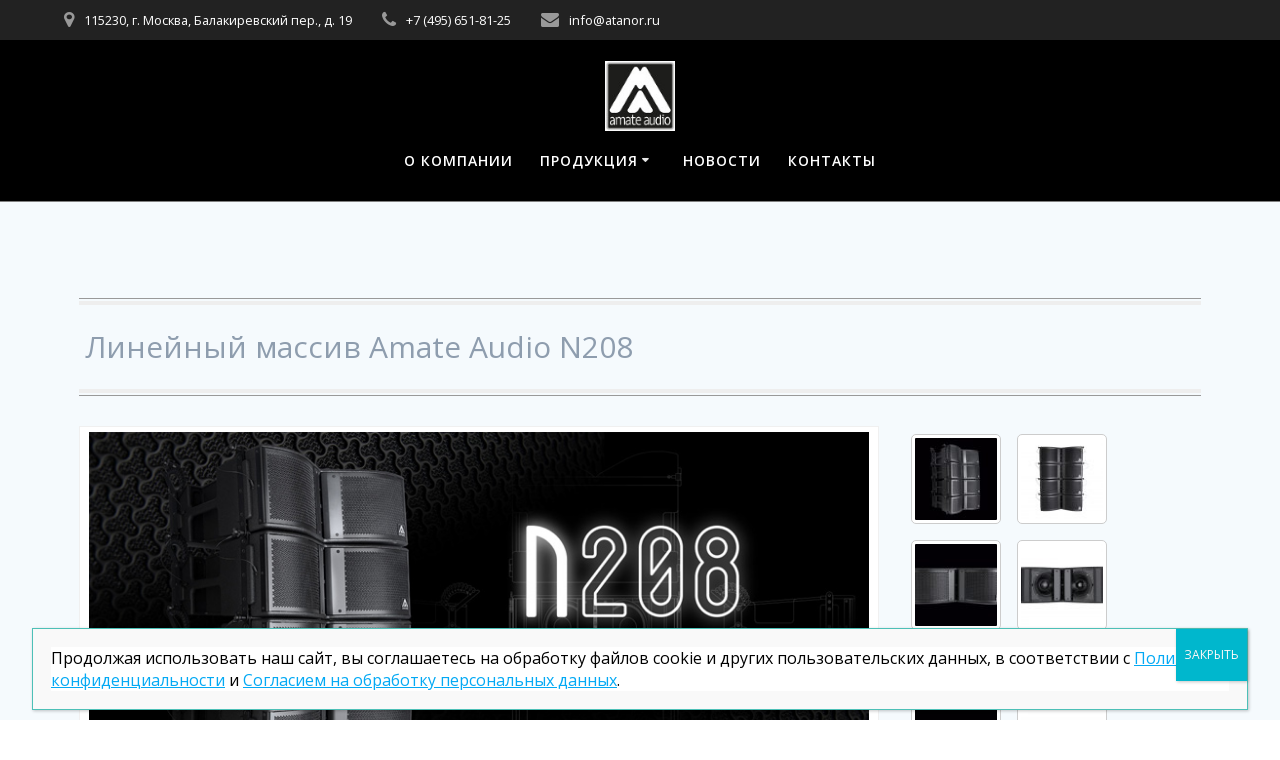

--- FILE ---
content_type: text/html; charset=UTF-8
request_url: https://amateaudio.ru/produkcija/akustika-nitid/linejnyj-massiv-amate-audio-n208/
body_size: 24997
content:
<!DOCTYPE html>
<html lang="ru-RU" prefix="og: https://ogp.me/ns# fb: https://ogp.me/ns/fb# article: https://ogp.me/ns/article#">
<head>
    <meta charset="UTF-8">
    <meta name="viewport" content="width=device-width, initial-scale=1">
    <link rel="profile" href="https://gmpg.org/xfn/11">

	

<meta name="wpsso-begin" content="wpsso meta tags and schema markup begin"/>
<!-- generator:1 --><meta name="generator" content="WPSSO Core 15.18.3/S"/>
<link rel="canonical" href="https://amateaudio.ru/produkcija/akustika-nitid/linejnyj-massiv-amate-audio-n208/"/>
<link rel="shortlink" href="https://amateaudio.ru/?p=2233"/>
<meta property="fb:app_id" content="966242223397117"/>
<meta property="og:type" content="article"/>
<meta property="og:url" content="https://amateaudio.ru/produkcija/akustika-nitid/linejnyj-massiv-amate-audio-n208/"/>
<meta property="og:locale" content="ru_RU"/>
<meta property="og:site_name" content="amateaudio.ru"/>
<meta property="og:title" content="Линейный массив Amate Audio N208 | #site_title"/>
<meta property="og:description" content="Линейный массив 2x 8&quot;. Флагман серии N&Iacute;TID: универсальный линейный массив, оснащенный эксклюзивным волноводом Amate Audio, идеально подходит для любых шоу и мероприятий. Оптимизированная система крепежных элементов обеспечивает быстрое развертывание и сборку системы. Отличный звук через..."/>
<meta property="og:updated_time" content="2019-04-22T08:43:45+00:00"/>
<!-- og:image:1 --><meta property="og:image" content="https://amateaudio.ru/wp-content/uploads/2018/03/N208-vertical-coverage.jpg"/>
<!-- og:image:1 --><meta property="og:image:width" content="900"/>
<!-- og:image:1 --><meta property="og:image:height" content="494"/>
<!-- og:image:1 --><meta property="og:image:alt" content="Линейный массив Amate Audio N208"/>
<meta property="article:published_time" content="2018-03-12T13:01:39+00:00"/>
<meta property="article:modified_time" content="2019-04-22T08:43:45+00:00"/>
<meta name="twitter:domain" content="amateaudio.ru"/>
<meta name="twitter:title" content="Линейный массив Amate Audio N208 | #site_title"/>
<meta name="twitter:description" content="Линейный массив 2x 8&quot;. Флагман серии N&Iacute;TID: универсальный линейный массив, оснащенный эксклюзивным волноводом Amate Audio, идеально подходит для любых шоу и мероприятий. Оптимизированная система..."/>
<meta name="twitter:card" content="summary_large_image"/>
<meta name="twitter:image" content="https://amateaudio.ru/wp-content/uploads/2018/03/N208-vertical-coverage.jpg?p=2233"/>
<meta name="twitter:image:alt" content="Линейный массив Amate Audio N208"/>
<meta name="twitter:label1" content="Written by"/>
<meta name="twitter:data1" content="Вера Коненкова"/>
<meta name="twitter:label2" content="Est. reading time"/>
<meta name="twitter:data2" content="1 minute"/>
<meta name="author" content="Вера Коненкова"/>
<meta name="description" content="Линейный массив 2x 8&quot;. Флагман серии N&Iacute;TID: универсальный линейный массив, оснащенный эксклюзивным волноводом Amate Audio, идеально подходит для любых шоу и мероприятий..."/>
<meta name="thumbnail" content="https://amateaudio.ru/wp-content/uploads/2018/03/N208-vertical-coverage.jpg"/>
<meta name="robots" content="follow, index, max-snippet:-1, max-image-preview:large, max-video-preview:-1"/>
<script type="application/ld+json" id="wpsso-schema-json">{
    "@context": "https://schema.org",
    "@graph": [
        {
            "@id": "/produkcija/akustika-nitid/linejnyj-massiv-amate-audio-n208/#sso/webpage/2233",
            "@context": "https://schema.org",
            "@type": "WebPage",
            "url": "https://amateaudio.ru/produkcija/akustika-nitid/linejnyj-massiv-amate-audio-n208/",
            "sameAs": [
                "https://amateaudio.ru/?p=2233"
            ],
            "name": "\u041b\u0438\u043d\u0435\u0439\u043d\u044b\u0439 \u043c\u0430\u0441\u0441\u0438\u0432 Amate Audio N208 | #site_title",
            "description": "\u041b\u0438\u043d\u0435\u0439\u043d\u044b\u0439 \u043c\u0430\u0441\u0441\u0438\u0432 2x 8&quot;. \u0424\u043b\u0430\u0433\u043c\u0430\u043d \u0441\u0435\u0440\u0438\u0438 N&Iacute;TID: \u0443\u043d\u0438\u0432\u0435\u0440\u0441\u0430\u043b\u044c\u043d\u044b\u0439 \u043b\u0438\u043d\u0435\u0439\u043d\u044b\u0439 \u043c\u0430\u0441\u0441\u0438\u0432, \u043e\u0441\u043d\u0430\u0449\u0435\u043d\u043d\u044b\u0439 \u044d\u043a\u0441\u043a\u043b\u044e\u0437\u0438\u0432\u043d\u044b\u043c \u0432\u043e\u043b\u043d\u043e\u0432\u043e\u0434\u043e\u043c Amate Audio, \u0438\u0434\u0435\u0430\u043b\u044c\u043d\u043e \u043f\u043e\u0434\u0445\u043e\u0434\u0438\u0442 \u0434\u043b\u044f \u043b\u044e\u0431\u044b\u0445 \u0448\u043e\u0443 \u0438 \u043c\u0435\u0440\u043e\u043f\u0440\u0438\u044f\u0442\u0438\u0439. \u041e\u043f\u0442\u0438\u043c\u0438\u0437\u0438\u0440\u043e\u0432\u0430\u043d\u043d\u0430\u044f \u0441\u0438\u0441\u0442\u0435\u043c\u0430 \u043a\u0440\u0435\u043f\u0435\u0436\u043d\u044b\u0445 \u044d\u043b\u0435\u043c\u0435\u043d\u0442\u043e\u0432 \u043e\u0431\u0435\u0441\u043f\u0435\u0447\u0438\u0432\u0430\u0435\u0442 \u0431\u044b\u0441\u0442\u0440\u043e\u0435 \u0440\u0430\u0437\u0432\u0435\u0440\u0442\u044b\u0432\u0430\u043d\u0438\u0435 \u0438 \u0441\u0431\u043e\u0440\u043a\u0443 \u0441\u0438\u0441\u0442\u0435\u043c\u044b. \u041e\u0442\u043b\u0438\u0447\u043d\u044b\u0439 \u0437\u0432\u0443\u043a \u0447\u0435\u0440\u0435\u0437...",
            "potentialAction": [
                {
                    "@context": "https://schema.org",
                    "@type": "ReadAction",
                    "target": "https://amateaudio.ru/produkcija/akustika-nitid/linejnyj-massiv-amate-audio-n208/"
                }
            ],
            "text": "\u0423\u043d\u0438\u0432\u0435\u0440\u0441\u0430\u043b\u044c\u043d\u044b\u0439 \u043b\u0438\u043d\u0435\u0439\u043d\u044b\u0439 \u043c\u0430\u0441\u0441\u0438\u0432 2x 8&quot;, \u043e\u0441\u043d\u0430\u0449\u0435\u043d\u043d\u044b\u0439 \u044d\u043a\u0441\u043a\u043b\u044e\u0437\u0438\u0432\u043d\u044b\u043c \u0432\u043e\u043b\u043d\u043e\u0432\u043e\u0434\u043e\u043c Amate Audio, \u0438\u0434\u0435\u0430\u043b\u044c\u043d\u043e \u043f\u043e\u0434\u0445\u043e\u0434\u0438\u0442 \u0434\u043b\u044f \u043b\u044e\u0431\u044b\u0445 \u0448\u043e\u0443 \u0438 \u043c\u0435\u0440\u043e\u043f\u0440\u0438\u044f\u0442\u0438\u0439. \u041e\u043f\u0442\u0438\u043c\u0438\u0437\u0438\u0440\u043e\u0432\u0430\u043d\u043d\u0430\u044f \u0441\u0438\u0441\u0442\u0435\u043c\u0430 \u043a\u0440\u0435\u043f\u0435\u0436\u043d\u044b\u0445 \u044d\u043b\u0435\u043c\u0435\u043d\u0442\u043e\u0432 \u043e\u0431\u0435\u0441\u043f\u0435\u0447\u0438\u0432\u0430\u0435\u0442 \u0431\u044b\u0441\u0442\u0440\u043e\u0435 \u0440\u0430\u0437\u0432\u0435\u0440\u0442\u044b\u0432\u0430\u043d\u0438\u0435 \u0438 \u0441\u0431\u043e\u0440\u043a\u0443 \u0441\u0438\u0441\u0442\u0435\u043c\u044b. \u041e\u0442\u043b\u0438\u0447\u043d\u044b\u0439 \u0437\u0432\u0443\u043a \u0447\u0435\u0440\u0435\u0437 \u0441\u0447\u0438\u0442\u0430\u043d\u043d\u044b\u0435 \u043c\u0438\u043d\u0443\u0442\u044b! \u041a\u043e\u043c\u043f\u043e\u043d\u0435\u043d\u0442\u044b \u0414\u0432\u0443\u0445\u043f\u043e\u043b\u043e\u0441\u043d\u0430\u044f \u0430\u043a\u0442\u0438\u0432\u043d\u0430\u044f \u0430\u043a\u0443\u0441\u0442\u0438\u0447\u0435\u0441\u043a\u0430\u044f \u0441\u0438\u0441\u0442\u0435\u043c\u0430, \u0441\u043e\u0441\u0442\u043e\u044f\u0449\u0430\u044f \u0438\u0437 \u0434\u0432\u0443\u0445 8&quot; \u0434\u0438\u043d\u0430\u043c\u0438\u043a\u043e\u0432 (2,5&quot; \u0437\u0432\u0443\u043a\u043e\u0432\u044b\u0435 \u043a\u0430\u0442\u0443\u0448\u043a\u0438), \u0434\u0432\u0443\u0445 1,75&quot; \u0437\u0432\u0443\u043a\u043e\u0432\u044b\u0445 \u043a\u0430\u0442\u0443\u0448\u0435\u043a, PEN \u0434\u0438\u0430\u0444\u0440\u0430\u0433\u043c\u044b. \u041d\u0435\u043e\u0434\u0438\u043c\u043e\u0432\u044b\u0435 \u043c\u0430\u0433\u043d\u0438\u0442\u043d\u044b\u0435 \u043a\u043e\u043c\u043f\u0440\u0435\u0441\u0441\u0438\u043e\u043d\u043d\u044b\u0435 \u0434\u0440\u0430\u0439\u0432\u0435\u0440\u044b \u0437\u0430\u043a\u043b\u044e\u0447\u0435\u043d\u044b \u0432 \u044d\u043a\u0441\u043a\u043b\u044e\u0437\u0438\u0432\u043d\u044b\u0439 \u0430\u043b\u044e\u043c\u0438\u043d\u0438\u0435\u0432\u044b\u0439 \u0432\u043e\u043b\u043d\u043e\u0432\u043e\u0434 \u0441 \u0443\u0433\u043b\u043e\u043c \u0440\u0430\u0441\u043a\u0440\u044b\u0442\u0438\u044f 110&ordm; \u0445 11&ordm; . \u0417\u0432\u0443\u043a\u043e\u0443\u0441\u0438\u043b\u0435\u043d\u0438\u0435 \u0423\u0441\u0438\u043b\u0438\u0442\u0435\u043b\u044c 3-\u0433\u043e \u043f\u043e\u043a\u043e\u043b\u0435\u043d\u0438\u044f \u043a\u043b\u0430\u0441\u0441\u0430 D, 1500 \u0412\u0442, \u043f\u043e\u0434 \u0443\u043f\u0440\u0430\u0432\u043b\u0435\u043d\u0438\u0435\u043c \u0441\u043f\u0435\u0446\u0438\u0430\u043b\u044c\u043d\u043e\u0433\u043e DSP. 90% \u041a\u041f\u0414 \u0443\u0441\u0438\u043b\u0438\u0442\u0435\u043b\u044f SMPS (\u0438\u043c\u043f\u0443\u043b\u044c\u0441\u043d\u044b\u0439 \u0440\u0435\u0436\u0438\u043c \u043f\u0438\u0442\u0430\u043d\u0438\u044f) \u043e\u0431\u0435\u0441\u043f\u0435\u0447\u0438\u0432\u0430\u0435\u0442 \u043c\u0430\u043a\u0441\u0438\u043c\u0430\u043b\u044c\u043d\u0443\u044e \u043c\u043e\u0449\u043d\u043e\u0441\u0442\u044c \u0441 \u043c\u0438\u043d\u0438\u043c\u0430\u043b\u044c\u043d\u044b\u043c \u043f\u043e\u0442\u0440\u0435\u0431\u043b\u0435\u043d\u0438\u0435\u043c \u043f\u0440\u0438 \u0447\u0440\u0435\u0437\u0432\u044b\u0447\u0430\u0439\u043d\u043e \u043d\u0438\u0437\u043a\u043e\u043c \u0432\u0435\u0441\u0435 \u0438 \u043a\u043e\u043c\u043f\u0430\u043a\u0442\u043d\u044b\u0445 \u0440\u0430\u0437\u043c\u0435\u0440\u0430\u0445. \u041d\u0430 \u0437\u0430\u0434\u043d\u0435\u0439 \u043f\u0430\u043d\u0435\u043b\u0438 \u0440\u0430\u0441\u043f\u043e\u043b\u0430\u0433\u0430\u0435\u0442\u0441\u044f \u0416\u041a \u044d\u043a\u0440\u0430\u043d, \u043f\u043e\u0437\u0432\u043e\u043b\u044f\u044e\u0449\u0438\u0439 \u0443\u0434\u043e\u0431\u043d\u043e \u0443\u043f\u0440\u0430\u0432\u043b\u044f\u0442\u044c \u0440\u0430\u0437\u043b\u0438\u0447\u043d\u044b\u043c\u0438 \u043d\u0430\u0441\u0442\u0440\u043e\u0439\u043a\u0430\u043c\u0438 \u0441\u0438\u0441\u0442\u0435\u043c\u044b. \u041a\u043d\u043e\u043f\u043e\u0447\u043d\u0430\u044f \u043f\u0430\u043d\u0435\u043b\u044c \u0434\u0430\u0442\u0447\u0438\u043a\u0430 \u0438\u0441\u043f\u043e\u043b\u043d\u0435\u043d\u0430 \u043f\u043e \u0442\u0435\u0445\u043d\u043e\u043b\u043e\u0433\u0438\u0438 SensitiveTouch&reg; \u0438 \u0433\u0430\u0440\u0430\u043d\u0442\u0438\u0440\u0443\u0435\u0442 \u043d\u0430\u0434\u0435\u0436\u043d\u0443\u044e \u0440\u0430\u0431\u043e\u0442\u0443 \u0441\u0438\u0441\u0442\u0435\u043c\u044b \u0434\u0430\u0436\u0435 \u043f\u0440\u0438 \u043f\u043e\u0432\u044b\u0448\u0435\u043d\u043d\u043e\u0439 \u0432\u043b\u0430\u0436\u043d\u043e\u0441\u0442\u0438 \u0438 \u0434\u0440\u0443\u0433\u0438\u0445 \u044d\u043a\u0441\u0442\u0440\u0435\u043c\u0430\u043b\u044c\u043d\u044b\u0445 \u043f\u043e\u0433\u043e\u0434\u043d\u044b\u0445 \u0443\u0441\u043b\u043e\u0432\u0438\u044f\u0445. \u0414\u0432\u043e\u0439\u043d\u043e\u0439 PowerCon&reg; (input &amp; link). DSP \u0438 \u0443\u043f\u0440\u0430\u0432\u043b\u0435\u043d\u0438\u0435 \u0412\u0441\u0442\u0440\u043e\u0435\u043d\u043d\u044b\u0439 DSP \u0441\u043e \u0432\u0441\u0435\u043c\u0438 \u043d\u0435\u043e\u0431\u0445\u043e\u0434\u0438\u043c\u044b\u043c\u0438 \u0444\u0443\u043d\u043a\u0446\u0438\u044f\u043c\u0438 \u043e\u0431\u0440\u0430\u0431\u043e\u0442\u043a\u0438 \u0441\u0438\u0433\u043d\u0430\u043b\u0430 (\u043a\u0440\u043e\u0441\u0441\u043e\u0432\u0435\u0440\u044b, \u044d\u043a\u0432\u0430\u043b\u0430\u0439\u0437\u0435\u0440, \u0437\u0430\u0434\u0435\u0440\u0436\u043a\u0430, \u043b\u0438\u043c\u0438\u0442\u044b, \u043a\u043e\u043d\u0442\u0440\u043e\u043b\u044c \u0443\u0441\u0438\u043b\u0435\u043d\u0438\u044f, \u043e\u0442\u043a\u043b\u044e\u0447\u0435\u043d\u0438\u0435 \u0437\u0432\u0443\u043a\u0430, \u0432\u0432\u043e\u0434 \u0434\u0438\u043d\u0430\u043c\u0438\u0447\u0435\u0441\u043a\u043e\u0433\u043e \u043a\u043e\u043c\u043f\u0440\u0435\u0441\u0441\u043e\u0440\u0430), \u0430 \u0442\u0430\u043a\u0436\u0435 \u043d\u0435\u0441\u043a\u043e\u043b\u044c\u043a\u043e \u043f\u043e\u043b\u0435\u0437\u043d\u044b\u0445 \u0437\u0430\u0432\u043e\u0434\u0441\u043a\u0438\u0445 \u0431\u0430\u0437\u043e\u0432\u044b\u0445 \u0440\u0435\u0436\u0438\u043c\u043e\u0432 \u0440\u0430\u0431\u043e\u0442\u044b (\u043f\u0440\u0435\u0441\u0435\u0442\u044b) \u0434\u043b\u044f \u043d\u0430\u0441\u0442\u0440\u043e\u0439\u043a\u0438 N36 \u043f\u043e\u0434 \u0440\u0430\u0437\u043b\u0438\u0447\u043d\u044b\u0435 \u0442\u0440\u0435\u0431\u043e\u0432\u0430\u043d\u0438\u044f. \u0418\u043d\u0434\u0438\u043a\u0430\u0446\u0438\u044f \u043a\u043e\u043d\u0442\u0440\u043e\u043b\u044f \u043f\u0438\u0442\u0430\u043d\u0438\u044f \u043f\u0440\u0438 \u043d\u0435\u043e\u0431\u0445\u043e\u0434\u0438\u043c\u043e\u0441\u0442\u0438 \u0432\u044b\u0434\u0435\u043b\u044f\u0435\u0442\u0441\u044f \u043f\u043e\u0434\u0441\u0432\u0435\u0442\u043a\u043e\u0439. ALC (\u0440\u0435\u0436\u0438\u043c \u0430\u0434\u0430\u043f\u0442\u0438\u0432\u043d\u043e\u0439 \u043a\u043e\u043c\u043f\u0435\u043d\u0441\u0430\u0446\u0438\u0438 \u0433\u0440\u043e\u043c\u043a\u043e\u0441\u0442\u0438) \u0434\u043b\u044f \u0443\u043b\u0443\u0447\u0448\u0435\u043d\u0438\u044f \u043a\u0430\u0447\u0435\u0441\u0442\u0432\u0430 \u0437\u0432\u0443\u0447\u0430\u043d\u0438\u044f \u043f\u0440\u0438 \u0438\u0441\u043f\u043e\u043b\u044c\u0437\u043e\u0432\u0430\u043d\u0438\u0438 \u043a\u043e\u043b\u043e\u043d\u043a\u0438 \u043d\u0430 \u043d\u0438\u0437\u043a\u0438\u0445 \u043c\u0443\u0437\u044b\u043a\u0430\u043b\u044c\u043d\u044b\u0445 \u0447\u0430\u0441\u0442\u043e\u0442\u0430\u0445. \u0424\u0443\u043d\u043a\u0446\u0438\u044f \u042d\u041a\u041e-\u0440\u0435\u0436\u0438\u043c\u0430. 5-\u043f\u043e\u043b\u043e\u0441\u043d\u043e\u0435 \u043c\u0435\u043d\u044e \u044d\u043a\u0432\u0430\u043b\u0430\u0439\u0437\u0435\u0440\u0430 \u0441 \u043f\u044f\u0442\u044c\u044e \u043f\u0430\u0440\u0430\u043c\u0435\u0442\u0440\u0438\u0447\u0435\u0441\u043a\u0438\u043c\u0438 \u044d\u043a\u0432\u0430\u043b\u0430\u0439\u0437\u0435\u0440\u0430\u043c\u0438. \u0414\u0438\u0437\u0430\u0439\u043d \u0438 \u0430\u043a\u0441\u0435\u0441\u0441\u0443\u0430\u0440\u044b \u0423\u0434\u043e\u0431\u043d\u043e \u0440\u0435\u0433\u0443\u043b\u0438\u0440\u0443\u0435\u043c\u044b\u0435 \u044d\u0440\u0433\u043e\u043d\u043e\u043c\u0438\u0447\u043d\u044b\u0435 \u0440\u0443\u0447\u043a\u0438. 1.5 \u043c\u043c \u0447\u0435\u0440\u043d\u0430\u044f \u0440\u0435\u0448\u0435\u0442\u043a\u0430 \u0434\u0438\u043d\u0430\u043c\u0438\u043a\u0430 \u0441\u043f\u043e\u0441\u043e\u0431\u0441\u0442\u0432\u0443\u0435\u0442 \u043e\u043f\u0442\u0438\u043c\u0430\u043b\u044c\u043d\u043e\u043c\u0443 \u0437\u0432\u0443\u0447\u0430\u043d\u0438\u044e. \u041a\u043e\u0440\u043f\u0443\u0441 \u043a\u0430\u0431\u0438\u043d\u0435\u0442\u0430 \u0438\u0437 \u043c\u043d\u043e\u0433\u043e\u0441\u043b\u043e\u0439\u043d\u043e\u0439 \u0431\u0435\u0440\u0435\u0437\u043e\u0432\u043e\u0439 \u0444\u0430\u043d\u0435\u0440\u044b \u0441 \u043f\u043e\u043a\u0440\u044b\u0442\u0438\u0435\u043c Polyurea&reg;, &mdash; \u043c\u0430\u043a\u0441\u0438\u043c\u0430\u043b\u044c\u043d\u0430\u044f \u043d\u0430\u0434\u0435\u0436\u043d\u043e\u0441\u0442\u044c \u0438 \u043f\u0440\u043e\u0447\u043d\u043e\u0441\u0442\u044c \u043f\u0440\u0438 \u0442\u0440\u0430\u043d\u0441\u043f\u043e\u0440\u0442\u0438\u0440\u043e\u0432\u043a\u0435 \u0438 \u0443\u0441\u0442\u0430\u043d\u043e\u0432\u043a\u0435 \u0432 \u0441\u0430\u043c\u044b\u0445 \u0440\u0430\u0437\u043d\u044b\u0445 \u0443\u0441\u043b\u043e\u0432\u0438\u044f\u0445. \u041a\u0440\u0435\u043f\u0435\u0436\u043d\u044b\u0435 \u044d\u043b\u0435\u043c\u0435\u043d\u0442\u044b M8 \u043e\u0431\u0435\u0441\u043f\u0435\u0447\u0438\u0432\u0430\u044e\u0442 \u043f\u0440\u043e\u0441\u0442\u043e\u0442\u0443 \u043c\u043e\u043d\u0442\u0430\u0436\u0430. \u041a\u0440\u0435\u043f\u0435\u0436\u043d\u043e\u0435 \u043e\u0442\u0432\u0435\u0440\u0441\u0442\u0438\u0435 \u0434\u0438\u0430\u043c\u0435\u0442\u0440\u043e\u043c 35 \u043c\u043c \u043d\u0430 \u043d\u0438\u0436\u043d\u0435\u0439 \u0447\u0430\u0441\u0442\u0438 \u043a\u0430\u0431\u0438\u043d\u0435\u0442\u0430 \u043f\u043e\u0437\u0432\u043e\u043b\u044f\u0435\u0442 \u0443\u0441\u0442\u0430\u043d\u0430\u0432\u043b\u0438\u0432\u0430\u0442\u044c \u043a\u043e\u043b\u043e\u043d\u043a\u0443 \u043d\u0430 \u0441\u0442\u0430\u043d\u0434\u0430\u0440\u0442\u043d\u044b\u0439 \u0448\u0442\u0430\u0442\u0438\u0432. \u0422\u0435\u0445\u043d\u0438\u0447\u0435\u0441\u043a\u0438\u0435 \u0445\u0430\u0440\u0430\u043a\u0442\u0435\u0440\u0438\u0441\u0442\u0438\u043a\u0438 \u0423\u0441\u0438\u043b\u0438\u0442\u0435\u043b\u044c (\u043f\u0440\u043e\u0433\u0440\u0430\u043c\u043c\u0438\u0440\u0443\u0435\u043c\u0430\u044f \u043c\u043e\u0449\u043d\u043e\u0441\u0442\u044c) 1000 \u0412\u0442 + 500 \u0412\u0442, \u043a\u043b\u0430\u0441\u0441 D, \u0434\u0432\u043e\u0439\u043d\u043e\u0435 \u0443\u0441\u0438\u043b\u0435\u043d\u0438\u0435 \u0412\u0445\u043e\u0434\u043d\u0430\u044f \u0447\u0443\u0432\u0441\u0442\u0432\u0438\u0442\u0435\u043b\u044c\u043d\u043e\u0441\u0442\u044c 8 \u0434\u0411\u043d &ndash; 1.94 \u0412 \u0412\u0445\u043e\u0434\u043d\u043e\u0435 \u0441\u043e\u043f\u0440\u043e\u0442\u0438\u0432\u043b\u0435\u043d\u0438\u0435 20 \u043a\u041e\u043c \u0431\u0430\u043b\u0430\u043d\u0441\u043d\u043e\u0435 \u041f\u0438\u0442\u0430\u043d\u0438\u0435 \u0423\u043d\u0438\u0432\u0435\u0440\u0441\u0430\u043b\u044c\u043d\u044b\u0439 \u0441\u0435\u0442\u0435\u0432\u043e\u0439 \u0438\u043c\u043f\u0443\u043b\u044c\u0441\u043d\u044b\u0439 \u0431\u043b\u043e\u043a \u043f\u0438\u0442\u0430\u043d\u0438\u044f 85-265 \u0412 / 45-65 \u0413\u0446 \u0421\u0440\u0435\u0434\u043d\u0438\u0439 \u0442\u043e\u043a 2.1 \u0410 (\u0442\u044f\u0436\u0435\u043b\u0430\u044f \u043c\u0443\u0437\u044b\u043a\u0430\u043b\u044c\u043d\u0430\u044f \u043f\u0440\u043e\u0433\u0440\u0430\u043c\u043c\u0430) SPL (1 \u043c) 129 \u0434\u0411 \u043f\u043e\u0441\u0442\u043e\u044f\u043d\u043d\u043e\u0435, 132 \u0434\u0411 \u043f\u0438\u043a\u043e\u0432\u043e\u0435 \u0412\u0441\u0442\u0440\u043e\u0435\u043d\u043d\u044b\u0439 DSP 48-\u0431\u0438\u0442\u043d\u044b\u0439 \u043f\u0440\u043e\u0446\u0435\u0441\u0441\u043e\u0440. \u0412\u043a\u043b\u044e\u0447\u0430\u0435\u0442 \u0437\u0430\u0432\u043e\u0434\u0441\u043a\u0438\u0435 \u043f\u0440\u0435\u0441\u0435\u0442\u044b. \u0410\u0426/\u0426\u0410 \u043a\u043e\u043d\u0432\u0435\u0440\u0442\u0435\u0440\u044b 24 \u0431\u0438\u0442 &mdash; 48 \u043a\u0413\u0446 \u041f\u0440\u0435\u0441\u0435\u0442\u044b 2BOX_FR, 2BOX_SW, 4BOX_FR, 4BOX_SW, 8BOX_FR, 8BOX_SW \u041f\u043e\u0442\u0440\u0435\u0431\u043b\u0435\u043d\u0438\u0435 \u0432 \u0440\u0435\u0436\u0438\u043c\u0435 \u043e\u0436\u0438\u0434\u0430\u043d\u0438\u044f &lt; 5 \u0412\u0442 \u0420\u0435\u0433\u0443\u043b\u0438\u0440\u0443\u0435\u043c\u0430\u044f \u043b\u0438\u043d\u0438\u044f \u0437\u0430\u0434\u0435\u0440\u0436\u043a\u0438 118 \u043c\u0441 / 40 \u043c \u0427\u0430\u0441\u0442\u043e\u0442\u043d\u044b\u0439 \u0434\u0438\u0430\u043f\u0430\u0437\u043e\u043d (-10 \u0434\u0411) 78 \u0413\u0446 &mdash; 18 \u043a\u0413\u0446 \u041a\u043e\u043c\u043f\u043e\u043d\u0435\u043d\u0442\u044b \u041d\u0427 &mdash; \u0421\u0427 2\u0445 8&quot; \u043d\u0438\u0437\u043a\u043e\u0447\u0430\u0441\u0442\u043e\u0442\u043d\u044b\u0439 \u0434\u0438\u043d\u0430\u043c\u0438\u043a (2.5&quot; \u0437\u0432\u0443\u043a\u043e\u0432\u0430\u044f \u043a\u0430\u0442\u0443\u0448\u043a\u0430) \u0412\u0427 2x 1.75&Prime; PEN \u0434\u0438\u0430\u0444\u0440\u0430\u0433\u043c\u0430, \u043d\u0435\u043e\u0434\u0438\u043c\u043e\u0432\u044b\u0435 \u043c\u0430\u0433\u043d\u0438\u0442\u044b \u0423\u0433\u043e\u043b \u0440\u0430\u0441\u043a\u0440\u044b\u0442\u0438\u044f (HxV) 110&ordm; x 11&ordm; \u0412\u0435\u0441 23 \u043a\u0433 (N208) / 21 \u043a\u0433 (N208P) \u0413\u0430\u0431\u0430\u0440\u0438\u0442\u044b 279 x 684 x 522 \u043c\u043c (\u0431\u0435\u0437 \u0443\u0441\u0442\u0430\u043d\u043e\u0432\u043b\u0435\u043d\u043d\u044b\u0445 \u043a\u0440\u0435\u043f\u0435\u0436\u043d\u044b\u0445 \u044d\u043b\u0435\u043c\u0435\u043d\u0442\u043e\u0432) \u041c\u0430\u0442\u0435\u0440\u0438\u0430\u043b \u043a\u043e\u0440\u043f\u0443\u0441\u0430 \u041c\u043d\u043e\u0433\u043e\u0441\u043b\u043e\u0439\u043d\u0430\u044f \u0431\u0435\u0440\u0435\u0437\u043e\u0432\u0430\u044f \u0444\u0430\u043d\u0435\u0440\u0430 \u0441 \u0432\u044b\u0441\u043e\u043a\u043e \u0443\u0441\u0442\u043e\u0439\u0447\u0438\u0432\u044b\u043c \u0447\u0435\u0440\u043d\u044b\u043c \u043f\u043e\u043a\u0440\u044b\u0442\u0438\u0435\u043c Polyurea&reg; \u0420\u0435\u0448\u0435\u0442\u043a\u0430 \u0421\u0442\u0430\u043b\u044c\u043d\u0430\u044f \u0447\u0435\u0440\u043d\u0430\u044f \u0430\u043a\u0443\u0441\u0442\u0438\u0447\u0435\u0441\u043a\u0430\u044f \u0440\u0435\u0448\u0435\u0442\u043a\u0430 , 1.5 \u043c\u043c \u041a\u0440\u0435\u043f\u0435\u0436 \u0418\u043d\u0442\u0435\u0433\u0440\u0438\u0440\u043e\u0432\u0430\u043d\u043d\u044b\u0439 \u043a\u0440\u0435\u043f\u0435\u0436, \u043d\u0435\u0440\u0436\u0430\u0432\u0435\u044e\u0449\u0430\u044f \u0441\u0442\u0430\u043b\u044c \u0420\u0430\u0437\u044a\u0435\u043c\u044b 1 x XLR input / 1x XLR link / 1x AC PowerCon&reg; input / 1x AC PowerCon&reg; link / 1x Speakon NL4FX output (N208) / 1x Speakon NL4MPR input (N208P) &nbsp; \u041f\u043e\u0434\u0434\u0435\u0440\u0436\u043a\u0430 \u0438 \u0437\u0430\u0433\u0440\u0443\u0437\u043a\u0430 &middot; \u041f\u0440\u043e\u0441\u043f\u0435\u043a\u0442 Amate Audio N208 &nbsp;",
            "publisher": [
                {
                    "@id": "/#sso/organization/site/org-logo-url"
                }
            ],
            "headline": "\u041b\u0438\u043d\u0435\u0439\u043d\u044b\u0439 \u043c\u0430\u0441\u0441\u0438\u0432 Amate Audio N208 | #site_title",
            "inLanguage": "ru_RU",
            "dateCreated": "2018-03-12T13:01:39+00:00",
            "datePublished": "2018-03-12T13:01:39+00:00",
            "dateModified": "2019-04-22T08:43:45+00:00",
            "author": {
                "@id": "/e413a65efe57e553fbe3a277a7445ea9#sso/person"
            },
            "thumbnailUrl": "https://amateaudio.ru/wp-content/uploads/2018/03/N208-vertical-coverage.jpg",
            "speakable": {
                "@context": "https://schema.org",
                "@type": "SpeakableSpecification",
                "cssSelector": [
                    ".wp-block-post-title",
                    ".speakable"
                ]
            }
        },
        {
            "@id": "/#sso/organization/site/org-logo-url",
            "@context": "https://schema.org",
            "@type": "Organization",
            "url": "https://amateaudio.ru/",
            "name": "amateaudio.ru",
            "description": "\u0410\u043a\u0443\u0441\u0442\u0438\u0447\u0435\u0441\u043a\u0438\u0435 \u0441\u0438\u0441\u0442\u0435\u043c\u044b \u043e\u0442 \u0438\u0441\u043f\u0430\u043d\u0441\u043a\u043e\u0433\u043e \u043f\u0440\u043e\u0438\u0437\u0432\u043e\u0434\u0438\u0442\u0435\u043b\u044f Amate Audio"
        },
        {
            "@id": "/e413a65efe57e553fbe3a277a7445ea9#sso/person",
            "@context": "https://schema.org",
            "@type": "Person",
            "name": "\u0412\u0435\u0440\u0430 \u041a\u043e\u043d\u0435\u043d\u043a\u043e\u0432\u0430",
            "givenName": "\u0412\u0435\u0440\u0430",
            "familyName": "\u041a\u043e\u043d\u0435\u043d\u043a\u043e\u0432\u0430",
            "description": "Author archive page for \u0412\u0435\u0440\u0430 \u041a\u043e\u043d\u0435\u043d\u043a\u043e\u0432\u0430."
        }
    ]
}</script>
<meta name="wpsso-end" content="wpsso meta tags and schema markup end"/>
<meta name="wpsso-cached" content="2026-01-08T18:41:46+00:00"/>
<meta name="wpsso-added" content="2026-01-21T14:50:16+00:00 in 0.000972 secs for amateaudio.ru"/>

    <script>
        (function (exports, d) {
            var _isReady = false,
                _event,
                _fns = [];

            function onReady(event) {
                d.removeEventListener("DOMContentLoaded", onReady);
                _isReady = true;
                _event = event;
                _fns.forEach(function (_fn) {
                    var fn = _fn[0],
                        context = _fn[1];
                    fn.call(context || exports, window.jQuery);
                });
            }

            function onReadyIe(event) {
                if (d.readyState === "complete") {
                    d.detachEvent("onreadystatechange", onReadyIe);
                    _isReady = true;
                    _event = event;
                    _fns.forEach(function (_fn) {
                        var fn = _fn[0],
                            context = _fn[1];
                        fn.call(context || exports, event);
                    });
                }
            }

            d.addEventListener && d.addEventListener("DOMContentLoaded", onReady) ||
            d.attachEvent && d.attachEvent("onreadystatechange", onReadyIe);

            function domReady(fn, context) {
                if (_isReady) {
                    fn.call(context, _event);
                }

                _fns.push([fn, context]);
            }

            exports.mesmerizeDomReady = domReady;
        })(window, document);
    </script>
	<title>Линейный массив Amate Audio N208 | #site_title — amateaudio.ru</title>
	<style>img:is([sizes="auto" i], [sizes^="auto," i]) { contain-intrinsic-size: 3000px 1500px }</style>
	<link rel="amphtml" href="https://amateaudio.ru/produkcija/akustika-nitid/linejnyj-massiv-amate-audio-n208/amp/" /><meta name="generator" content="AMP for WP 1.0.87"/><link rel='dns-prefetch' href='//fonts.googleapis.com' />
<link rel="alternate" type="application/rss+xml" title="amateaudio.ru &raquo; Лента" href="https://amateaudio.ru/feed/" />
<link rel="alternate" type="application/rss+xml" title="amateaudio.ru &raquo; Лента комментариев" href="https://amateaudio.ru/comments/feed/" />
<script type="text/javascript">
/* <![CDATA[ */
window._wpemojiSettings = {"baseUrl":"https:\/\/s.w.org\/images\/core\/emoji\/16.0.1\/72x72\/","ext":".png","svgUrl":"https:\/\/s.w.org\/images\/core\/emoji\/16.0.1\/svg\/","svgExt":".svg","source":{"concatemoji":"https:\/\/amateaudio.ru\/wp-includes\/js\/wp-emoji-release.min.js?ver=6.8.3"}};
/*! This file is auto-generated */
!function(s,n){var o,i,e;function c(e){try{var t={supportTests:e,timestamp:(new Date).valueOf()};sessionStorage.setItem(o,JSON.stringify(t))}catch(e){}}function p(e,t,n){e.clearRect(0,0,e.canvas.width,e.canvas.height),e.fillText(t,0,0);var t=new Uint32Array(e.getImageData(0,0,e.canvas.width,e.canvas.height).data),a=(e.clearRect(0,0,e.canvas.width,e.canvas.height),e.fillText(n,0,0),new Uint32Array(e.getImageData(0,0,e.canvas.width,e.canvas.height).data));return t.every(function(e,t){return e===a[t]})}function u(e,t){e.clearRect(0,0,e.canvas.width,e.canvas.height),e.fillText(t,0,0);for(var n=e.getImageData(16,16,1,1),a=0;a<n.data.length;a++)if(0!==n.data[a])return!1;return!0}function f(e,t,n,a){switch(t){case"flag":return n(e,"\ud83c\udff3\ufe0f\u200d\u26a7\ufe0f","\ud83c\udff3\ufe0f\u200b\u26a7\ufe0f")?!1:!n(e,"\ud83c\udde8\ud83c\uddf6","\ud83c\udde8\u200b\ud83c\uddf6")&&!n(e,"\ud83c\udff4\udb40\udc67\udb40\udc62\udb40\udc65\udb40\udc6e\udb40\udc67\udb40\udc7f","\ud83c\udff4\u200b\udb40\udc67\u200b\udb40\udc62\u200b\udb40\udc65\u200b\udb40\udc6e\u200b\udb40\udc67\u200b\udb40\udc7f");case"emoji":return!a(e,"\ud83e\udedf")}return!1}function g(e,t,n,a){var r="undefined"!=typeof WorkerGlobalScope&&self instanceof WorkerGlobalScope?new OffscreenCanvas(300,150):s.createElement("canvas"),o=r.getContext("2d",{willReadFrequently:!0}),i=(o.textBaseline="top",o.font="600 32px Arial",{});return e.forEach(function(e){i[e]=t(o,e,n,a)}),i}function t(e){var t=s.createElement("script");t.src=e,t.defer=!0,s.head.appendChild(t)}"undefined"!=typeof Promise&&(o="wpEmojiSettingsSupports",i=["flag","emoji"],n.supports={everything:!0,everythingExceptFlag:!0},e=new Promise(function(e){s.addEventListener("DOMContentLoaded",e,{once:!0})}),new Promise(function(t){var n=function(){try{var e=JSON.parse(sessionStorage.getItem(o));if("object"==typeof e&&"number"==typeof e.timestamp&&(new Date).valueOf()<e.timestamp+604800&&"object"==typeof e.supportTests)return e.supportTests}catch(e){}return null}();if(!n){if("undefined"!=typeof Worker&&"undefined"!=typeof OffscreenCanvas&&"undefined"!=typeof URL&&URL.createObjectURL&&"undefined"!=typeof Blob)try{var e="postMessage("+g.toString()+"("+[JSON.stringify(i),f.toString(),p.toString(),u.toString()].join(",")+"));",a=new Blob([e],{type:"text/javascript"}),r=new Worker(URL.createObjectURL(a),{name:"wpTestEmojiSupports"});return void(r.onmessage=function(e){c(n=e.data),r.terminate(),t(n)})}catch(e){}c(n=g(i,f,p,u))}t(n)}).then(function(e){for(var t in e)n.supports[t]=e[t],n.supports.everything=n.supports.everything&&n.supports[t],"flag"!==t&&(n.supports.everythingExceptFlag=n.supports.everythingExceptFlag&&n.supports[t]);n.supports.everythingExceptFlag=n.supports.everythingExceptFlag&&!n.supports.flag,n.DOMReady=!1,n.readyCallback=function(){n.DOMReady=!0}}).then(function(){return e}).then(function(){var e;n.supports.everything||(n.readyCallback(),(e=n.source||{}).concatemoji?t(e.concatemoji):e.wpemoji&&e.twemoji&&(t(e.twemoji),t(e.wpemoji)))}))}((window,document),window._wpemojiSettings);
/* ]]> */
</script>
<style id='wp-emoji-styles-inline-css' type='text/css'>

	img.wp-smiley, img.emoji {
		display: inline !important;
		border: none !important;
		box-shadow: none !important;
		height: 1em !important;
		width: 1em !important;
		margin: 0 0.07em !important;
		vertical-align: -0.1em !important;
		background: none !important;
		padding: 0 !important;
	}
</style>
<link rel='stylesheet' id='wp-block-library-css' href='https://amateaudio.ru/wp-includes/css/dist/block-library/style.min.css?ver=6.8.3' type='text/css' media='all' />
<style id='classic-theme-styles-inline-css' type='text/css'>
/*! This file is auto-generated */
.wp-block-button__link{color:#fff;background-color:#32373c;border-radius:9999px;box-shadow:none;text-decoration:none;padding:calc(.667em + 2px) calc(1.333em + 2px);font-size:1.125em}.wp-block-file__button{background:#32373c;color:#fff;text-decoration:none}
</style>
<link rel='stylesheet' id='wp-components-css' href='https://amateaudio.ru/wp-includes/css/dist/components/style.min.css?ver=6.8.3' type='text/css' media='all' />
<link rel='stylesheet' id='wp-preferences-css' href='https://amateaudio.ru/wp-includes/css/dist/preferences/style.min.css?ver=6.8.3' type='text/css' media='all' />
<link rel='stylesheet' id='wp-block-editor-css' href='https://amateaudio.ru/wp-includes/css/dist/block-editor/style.min.css?ver=6.8.3' type='text/css' media='all' />
<link rel='stylesheet' id='popup-maker-block-library-style-css' href='https://amateaudio.ru/wp-content/plugins/popup-maker/dist/packages/block-library-style.css?ver=dbea705cfafe089d65f1' type='text/css' media='all' />
<style id='global-styles-inline-css' type='text/css'>
:root{--wp--preset--aspect-ratio--square: 1;--wp--preset--aspect-ratio--4-3: 4/3;--wp--preset--aspect-ratio--3-4: 3/4;--wp--preset--aspect-ratio--3-2: 3/2;--wp--preset--aspect-ratio--2-3: 2/3;--wp--preset--aspect-ratio--16-9: 16/9;--wp--preset--aspect-ratio--9-16: 9/16;--wp--preset--color--black: #000000;--wp--preset--color--cyan-bluish-gray: #abb8c3;--wp--preset--color--white: #ffffff;--wp--preset--color--pale-pink: #f78da7;--wp--preset--color--vivid-red: #cf2e2e;--wp--preset--color--luminous-vivid-orange: #ff6900;--wp--preset--color--luminous-vivid-amber: #fcb900;--wp--preset--color--light-green-cyan: #7bdcb5;--wp--preset--color--vivid-green-cyan: #00d084;--wp--preset--color--pale-cyan-blue: #8ed1fc;--wp--preset--color--vivid-cyan-blue: #0693e3;--wp--preset--color--vivid-purple: #9b51e0;--wp--preset--gradient--vivid-cyan-blue-to-vivid-purple: linear-gradient(135deg,rgba(6,147,227,1) 0%,rgb(155,81,224) 100%);--wp--preset--gradient--light-green-cyan-to-vivid-green-cyan: linear-gradient(135deg,rgb(122,220,180) 0%,rgb(0,208,130) 100%);--wp--preset--gradient--luminous-vivid-amber-to-luminous-vivid-orange: linear-gradient(135deg,rgba(252,185,0,1) 0%,rgba(255,105,0,1) 100%);--wp--preset--gradient--luminous-vivid-orange-to-vivid-red: linear-gradient(135deg,rgba(255,105,0,1) 0%,rgb(207,46,46) 100%);--wp--preset--gradient--very-light-gray-to-cyan-bluish-gray: linear-gradient(135deg,rgb(238,238,238) 0%,rgb(169,184,195) 100%);--wp--preset--gradient--cool-to-warm-spectrum: linear-gradient(135deg,rgb(74,234,220) 0%,rgb(151,120,209) 20%,rgb(207,42,186) 40%,rgb(238,44,130) 60%,rgb(251,105,98) 80%,rgb(254,248,76) 100%);--wp--preset--gradient--blush-light-purple: linear-gradient(135deg,rgb(255,206,236) 0%,rgb(152,150,240) 100%);--wp--preset--gradient--blush-bordeaux: linear-gradient(135deg,rgb(254,205,165) 0%,rgb(254,45,45) 50%,rgb(107,0,62) 100%);--wp--preset--gradient--luminous-dusk: linear-gradient(135deg,rgb(255,203,112) 0%,rgb(199,81,192) 50%,rgb(65,88,208) 100%);--wp--preset--gradient--pale-ocean: linear-gradient(135deg,rgb(255,245,203) 0%,rgb(182,227,212) 50%,rgb(51,167,181) 100%);--wp--preset--gradient--electric-grass: linear-gradient(135deg,rgb(202,248,128) 0%,rgb(113,206,126) 100%);--wp--preset--gradient--midnight: linear-gradient(135deg,rgb(2,3,129) 0%,rgb(40,116,252) 100%);--wp--preset--font-size--small: 13px;--wp--preset--font-size--medium: 20px;--wp--preset--font-size--large: 36px;--wp--preset--font-size--x-large: 42px;--wp--preset--spacing--20: 0.44rem;--wp--preset--spacing--30: 0.67rem;--wp--preset--spacing--40: 1rem;--wp--preset--spacing--50: 1.5rem;--wp--preset--spacing--60: 2.25rem;--wp--preset--spacing--70: 3.38rem;--wp--preset--spacing--80: 5.06rem;--wp--preset--shadow--natural: 6px 6px 9px rgba(0, 0, 0, 0.2);--wp--preset--shadow--deep: 12px 12px 50px rgba(0, 0, 0, 0.4);--wp--preset--shadow--sharp: 6px 6px 0px rgba(0, 0, 0, 0.2);--wp--preset--shadow--outlined: 6px 6px 0px -3px rgba(255, 255, 255, 1), 6px 6px rgba(0, 0, 0, 1);--wp--preset--shadow--crisp: 6px 6px 0px rgba(0, 0, 0, 1);}:where(.is-layout-flex){gap: 0.5em;}:where(.is-layout-grid){gap: 0.5em;}body .is-layout-flex{display: flex;}.is-layout-flex{flex-wrap: wrap;align-items: center;}.is-layout-flex > :is(*, div){margin: 0;}body .is-layout-grid{display: grid;}.is-layout-grid > :is(*, div){margin: 0;}:where(.wp-block-columns.is-layout-flex){gap: 2em;}:where(.wp-block-columns.is-layout-grid){gap: 2em;}:where(.wp-block-post-template.is-layout-flex){gap: 1.25em;}:where(.wp-block-post-template.is-layout-grid){gap: 1.25em;}.has-black-color{color: var(--wp--preset--color--black) !important;}.has-cyan-bluish-gray-color{color: var(--wp--preset--color--cyan-bluish-gray) !important;}.has-white-color{color: var(--wp--preset--color--white) !important;}.has-pale-pink-color{color: var(--wp--preset--color--pale-pink) !important;}.has-vivid-red-color{color: var(--wp--preset--color--vivid-red) !important;}.has-luminous-vivid-orange-color{color: var(--wp--preset--color--luminous-vivid-orange) !important;}.has-luminous-vivid-amber-color{color: var(--wp--preset--color--luminous-vivid-amber) !important;}.has-light-green-cyan-color{color: var(--wp--preset--color--light-green-cyan) !important;}.has-vivid-green-cyan-color{color: var(--wp--preset--color--vivid-green-cyan) !important;}.has-pale-cyan-blue-color{color: var(--wp--preset--color--pale-cyan-blue) !important;}.has-vivid-cyan-blue-color{color: var(--wp--preset--color--vivid-cyan-blue) !important;}.has-vivid-purple-color{color: var(--wp--preset--color--vivid-purple) !important;}.has-black-background-color{background-color: var(--wp--preset--color--black) !important;}.has-cyan-bluish-gray-background-color{background-color: var(--wp--preset--color--cyan-bluish-gray) !important;}.has-white-background-color{background-color: var(--wp--preset--color--white) !important;}.has-pale-pink-background-color{background-color: var(--wp--preset--color--pale-pink) !important;}.has-vivid-red-background-color{background-color: var(--wp--preset--color--vivid-red) !important;}.has-luminous-vivid-orange-background-color{background-color: var(--wp--preset--color--luminous-vivid-orange) !important;}.has-luminous-vivid-amber-background-color{background-color: var(--wp--preset--color--luminous-vivid-amber) !important;}.has-light-green-cyan-background-color{background-color: var(--wp--preset--color--light-green-cyan) !important;}.has-vivid-green-cyan-background-color{background-color: var(--wp--preset--color--vivid-green-cyan) !important;}.has-pale-cyan-blue-background-color{background-color: var(--wp--preset--color--pale-cyan-blue) !important;}.has-vivid-cyan-blue-background-color{background-color: var(--wp--preset--color--vivid-cyan-blue) !important;}.has-vivid-purple-background-color{background-color: var(--wp--preset--color--vivid-purple) !important;}.has-black-border-color{border-color: var(--wp--preset--color--black) !important;}.has-cyan-bluish-gray-border-color{border-color: var(--wp--preset--color--cyan-bluish-gray) !important;}.has-white-border-color{border-color: var(--wp--preset--color--white) !important;}.has-pale-pink-border-color{border-color: var(--wp--preset--color--pale-pink) !important;}.has-vivid-red-border-color{border-color: var(--wp--preset--color--vivid-red) !important;}.has-luminous-vivid-orange-border-color{border-color: var(--wp--preset--color--luminous-vivid-orange) !important;}.has-luminous-vivid-amber-border-color{border-color: var(--wp--preset--color--luminous-vivid-amber) !important;}.has-light-green-cyan-border-color{border-color: var(--wp--preset--color--light-green-cyan) !important;}.has-vivid-green-cyan-border-color{border-color: var(--wp--preset--color--vivid-green-cyan) !important;}.has-pale-cyan-blue-border-color{border-color: var(--wp--preset--color--pale-cyan-blue) !important;}.has-vivid-cyan-blue-border-color{border-color: var(--wp--preset--color--vivid-cyan-blue) !important;}.has-vivid-purple-border-color{border-color: var(--wp--preset--color--vivid-purple) !important;}.has-vivid-cyan-blue-to-vivid-purple-gradient-background{background: var(--wp--preset--gradient--vivid-cyan-blue-to-vivid-purple) !important;}.has-light-green-cyan-to-vivid-green-cyan-gradient-background{background: var(--wp--preset--gradient--light-green-cyan-to-vivid-green-cyan) !important;}.has-luminous-vivid-amber-to-luminous-vivid-orange-gradient-background{background: var(--wp--preset--gradient--luminous-vivid-amber-to-luminous-vivid-orange) !important;}.has-luminous-vivid-orange-to-vivid-red-gradient-background{background: var(--wp--preset--gradient--luminous-vivid-orange-to-vivid-red) !important;}.has-very-light-gray-to-cyan-bluish-gray-gradient-background{background: var(--wp--preset--gradient--very-light-gray-to-cyan-bluish-gray) !important;}.has-cool-to-warm-spectrum-gradient-background{background: var(--wp--preset--gradient--cool-to-warm-spectrum) !important;}.has-blush-light-purple-gradient-background{background: var(--wp--preset--gradient--blush-light-purple) !important;}.has-blush-bordeaux-gradient-background{background: var(--wp--preset--gradient--blush-bordeaux) !important;}.has-luminous-dusk-gradient-background{background: var(--wp--preset--gradient--luminous-dusk) !important;}.has-pale-ocean-gradient-background{background: var(--wp--preset--gradient--pale-ocean) !important;}.has-electric-grass-gradient-background{background: var(--wp--preset--gradient--electric-grass) !important;}.has-midnight-gradient-background{background: var(--wp--preset--gradient--midnight) !important;}.has-small-font-size{font-size: var(--wp--preset--font-size--small) !important;}.has-medium-font-size{font-size: var(--wp--preset--font-size--medium) !important;}.has-large-font-size{font-size: var(--wp--preset--font-size--large) !important;}.has-x-large-font-size{font-size: var(--wp--preset--font-size--x-large) !important;}
:where(.wp-block-post-template.is-layout-flex){gap: 1.25em;}:where(.wp-block-post-template.is-layout-grid){gap: 1.25em;}
:where(.wp-block-columns.is-layout-flex){gap: 2em;}:where(.wp-block-columns.is-layout-grid){gap: 2em;}
:root :where(.wp-block-pullquote){font-size: 1.5em;line-height: 1.6;}
</style>
<link rel='stylesheet' id='fancybox-for-wp-css' href='https://amateaudio.ru/wp-content/plugins/fancybox-for-wordpress/assets/css/fancybox.css?ver=1.3.4' type='text/css' media='all' />
<link rel='stylesheet' id='mesmerize-style-css' href='https://amateaudio.ru/wp-content/themes/mesmerize/style.min.css?ver=1.6.90' type='text/css' media='all' />
<style id='mesmerize-style-inline-css' type='text/css'>
img.logo.dark, img.custom-logo{width:auto;max-height:70px !important;}
/** cached kirki style */.mesmerize-front-page .header-separator .svg-white-bg{fill:#ffffff!important;}.mesmerize-front-page .header-separator svg{height:154px!important;}.header.color-overlay:after{filter:invert(0%) ;}.header-homepage .header-description-row{padding-top:0;padding-bottom:0;}.inner-header-description{padding-top:8%;padding-bottom:8%;}.mesmerize-front-page .navigation-bar.bordered{border-bottom-color:rgba(255, 255, 255, 0.5);border-bottom-width:1px;border-bottom-style:solid;}.mesmerize-inner-page .navigation-bar.bordered{border-bottom-color:rgba(255, 255, 255, 0.5);border-bottom-width:1px;border-bottom-style:solid;}@media screen and (max-width:767px){.header-homepage .header-description-row{padding-top:10%;padding-bottom:10%;}}@media only screen and (min-width: 768px){.header-content .align-holder{width:97%!important;}.inner-header-description{text-align:center!important;}}
</style>
<link rel='stylesheet' id='mesmerize-style-bundle-css' href='https://amateaudio.ru/wp-content/themes/mesmerize/assets/css/theme.bundle.min.css?ver=1.6.90' type='text/css' media='all' />
<link rel='stylesheet' id='mesmerize-fonts-css'  data-href='https://fonts.googleapis.com/css?family=Open+Sans%3A300%2C400%2C600%2C700%7CMuli%3A300%2C300italic%2C400%2C400italic%2C600%2C600italic%2C700%2C700italic%2C900%2C900italic%7CPlayfair+Display%3A400%2C400italic%2C700%2C700italic&#038;subset=latin%2Clatin-ext' type='text/css' media='all' />
<link rel='stylesheet' id='popup-maker-site-css' href='//amateaudio.ru/wp-content/uploads/pum/pum-site-styles.css?generated=1761296690&#038;ver=1.21.5' type='text/css' media='all' />
<script type="text/javascript" src="https://amateaudio.ru/wp-includes/js/jquery/jquery.min.js?ver=3.7.1" id="jquery-core-js"></script>
<script type="text/javascript" id="jquery-core-js-after">
/* <![CDATA[ */
    
        (function () {
            function setHeaderTopSpacing() {

                setTimeout(function() {
                  var headerTop = document.querySelector('.header-top');
                  var headers = document.querySelectorAll('.header-wrapper .header,.header-wrapper .header-homepage');

                  for (var i = 0; i < headers.length; i++) {
                      var item = headers[i];
                      item.style.paddingTop = headerTop.getBoundingClientRect().height + "px";
                  }

                    var languageSwitcher = document.querySelector('.mesmerize-language-switcher');

                    if(languageSwitcher){
                        languageSwitcher.style.top = "calc( " +  headerTop.getBoundingClientRect().height + "px + 1rem)" ;
                    }
                    
                }, 100);

             
            }

            window.addEventListener('resize', setHeaderTopSpacing);
            window.mesmerizeSetHeaderTopSpacing = setHeaderTopSpacing
            mesmerizeDomReady(setHeaderTopSpacing);
        })();
    
    
/* ]]> */
</script>
<script type="text/javascript" src="https://amateaudio.ru/wp-includes/js/jquery/jquery-migrate.min.js?ver=3.4.1" id="jquery-migrate-js"></script>
<script type="text/javascript" src="https://amateaudio.ru/wp-content/plugins/fancybox-for-wordpress/assets/js/jquery.fancybox.js?ver=1.3.4" id="fancybox-for-wp-js"></script>
<link rel="https://api.w.org/" href="https://amateaudio.ru/wp-json/" /><link rel="alternate" title="JSON" type="application/json" href="https://amateaudio.ru/wp-json/wp/v2/pages/2233" /><link rel="EditURI" type="application/rsd+xml" title="RSD" href="https://amateaudio.ru/xmlrpc.php?rsd" />
<meta name="generator" content="WordPress 6.8.3" />
<link rel="alternate" title="oEmbed (JSON)" type="application/json+oembed" href="https://amateaudio.ru/wp-json/oembed/1.0/embed?url=https%3A%2F%2Famateaudio.ru%2Fprodukcija%2Fakustika-nitid%2Flinejnyj-massiv-amate-audio-n208%2F" />
<link rel="alternate" title="oEmbed (XML)" type="text/xml+oembed" href="https://amateaudio.ru/wp-json/oembed/1.0/embed?url=https%3A%2F%2Famateaudio.ru%2Fprodukcija%2Fakustika-nitid%2Flinejnyj-massiv-amate-audio-n208%2F&#038;format=xml" />
	<link rel="preconnect" href="https://fonts.googleapis.com">
	<link rel="preconnect" href="https://fonts.gstatic.com">
	<link href='https://fonts.googleapis.com/css2?display=swap&family=Istok+Web' rel='stylesheet'>
<!-- Fancybox for WordPress v3.3.3 -->
<style type="text/css">
	.fancybox-slide--image .fancybox-content{background-color: #FFFFFF}div.fancybox-caption{display:none !important;}
	
	img.fancybox-image{border-width:10px;border-color:#FFFFFF;border-style:solid;}
	div.fancybox-bg{background-color:rgba(102,102,102,0.3);opacity:1 !important;}div.fancybox-content{border-color:#FFFFFF}
	div#fancybox-title{background-color:#FFFFFF}
	div.fancybox-content{background-color:#FFFFFF}
	div#fancybox-title-inside{color:#333333}
	
	
	
	div.fancybox-caption p.caption-title{display:inline-block}
	div.fancybox-caption p.caption-title{font-size:14px}
	div.fancybox-caption p.caption-title{color:#333333}
	div.fancybox-caption {color:#333333}div.fancybox-caption p.caption-title {background:#fff; width:auto;padding:10px 30px;}div.fancybox-content p.caption-title{color:#333333;margin: 0;padding: 5px 0;}body.fancybox-active .fancybox-container .fancybox-stage .fancybox-content .fancybox-close-small{display:block;}
</style><script type="text/javascript">
	jQuery(function () {

		var mobileOnly = false;
		
		if (mobileOnly) {
			return;
		}

		jQuery.fn.getTitle = function () { // Copy the title of every IMG tag and add it to its parent A so that fancybox can show titles
			var arr = jQuery("a[data-fancybox]");
									jQuery.each(arr, function() {
										var title = jQuery(this).children("img").attr("title");
										 var caption = jQuery(this).next("figcaption").html();
                                        if(caption && title){jQuery(this).attr("title",title+" " + caption)}else if(title){ jQuery(this).attr("title",title);}else if(caption){jQuery(this).attr("title",caption);}
									});			}

		// Supported file extensions

				var thumbnails = jQuery("a:has(img)").not(".nolightbox").not('.envira-gallery-link').not('.ngg-simplelightbox').filter(function () {
			return /\.(jpe?g|png|gif|mp4|webp|bmp|pdf)(\?[^/]*)*$/i.test(jQuery(this).attr('href'))
		});
		

		// Add data-type iframe for links that are not images or videos.
		var iframeLinks = jQuery('.fancyboxforwp').filter(function () {
			return !/\.(jpe?g|png|gif|mp4|webp|bmp|pdf)(\?[^/]*)*$/i.test(jQuery(this).attr('href'))
		}).filter(function () {
			return !/vimeo|youtube/i.test(jQuery(this).attr('href'))
		});
		iframeLinks.attr({"data-type": "iframe"}).getTitle();

				// No Galleries
		thumbnails.each(function () {
			var rel = jQuery(this).attr("rel");
			var imgTitle = jQuery(this).children("img").attr("title");
			jQuery(this).addClass("fancyboxforwp").attr("data-fancybox", rel);
			jQuery(this).attr("title", imgTitle);
		});

		iframeLinks.each(function () {
			var rel = jQuery(this).attr("rel");
			var imgTitle = jQuery(this).children("img").attr("title");
			jQuery(this).attr({"data-fancybox": rel});
			jQuery(this).attr("title", imgTitle);
		});

		// Else, gallery type is custom, so just print the custom expression
		
		// Call fancybox and apply it on any link with a rel atribute that starts with "fancybox", with the options set on the admin panel
		jQuery("a.fancyboxforwp").fancyboxforwp({
			loop: false,
			smallBtn: true,
			zoomOpacity: "auto",
			animationEffect: "fade",
			animationDuration: 500,
			transitionEffect: "fade",
			transitionDuration: "300",
			overlayShow: true,
			overlayOpacity: "0.3",
			titleShow: true,
			titlePosition: "inside",
			keyboard: true,
			showCloseButton: true,
			arrows: true,
			clickContent:false,
			clickSlide: "close",
			mobile: {
				clickContent: function (current, event) {
					return current.type === "image" ? "toggleControls" : false;
				},
				clickSlide: function (current, event) {
					return current.type === "image" ? "close" : "close";
				},
			},
			wheel: false,
			toolbar: true,
			preventCaptionOverlap: true,
			onInit: function() { },			onDeactivate
	: function() { },		beforeClose: function() { },			afterShow: function(instance) { jQuery( ".fancybox-image" ).on("click", function( ){ ( instance.isScaledDown() ) ? instance.scaleToActual() : instance.scaleToFit() }) },				afterClose: function() { },					caption : function( instance, item ) {var title ="";if("undefined" != typeof jQuery(this).context ){var title = jQuery(this).context.title;} else { var title = ("undefined" != typeof jQuery(this).attr("title")) ? jQuery(this).attr("title") : false;}var caption = jQuery(this).data('caption') || '';if ( item.type === 'image' && title.length ) {caption = (caption.length ? caption + '<br />' : '') + '<p class="caption-title">'+title+'</p>' ;}return caption;},
		afterLoad : function( instance, current ) {current.$content.append('<div class=\"fancybox-custom-caption inside-caption\" style=\" position: absolute;left:0;right:0;color:#000;margin:0 auto;bottom:0;text-align:center;background-color:#FFFFFF \">' + current.opts.caption + '</div>');},
			})
		;

			})
</script>
<!-- END Fancybox for WordPress -->
	<style data-name="header-overlap-with">
		@media screen and (min-width: 768px) {
			.mesmerize-front-page.overlap-first-section:not(.mesmerize-front-page-with-slider) .header-homepage {
				padding-bottom: 95px;
			}

			.mesmerize-front-page.overlap-first-section:not(.mesmerize-front-page-with-slider) .page-content div[data-overlap]:first-of-type > div:not([class*="section-separator"]) {
				margin-top: -95px;
			}
		}
	</style>
		
        <script type="text/javascript" data-name="async-styles">
        (function () {
            var links = document.querySelectorAll('link[data-href]');
            for (var i = 0; i < links.length; i++) {
                var item = links[i];
                item.href = item.getAttribute('data-href')
            }
        })();
    </script>
	<link rel="icon" href="https://amateaudio.ru/wp-content/uploads/2018/01/amate_audio_400x400-150x150.jpeg" sizes="32x32" />
<link rel="icon" href="https://amateaudio.ru/wp-content/uploads/2018/01/amate_audio_400x400-300x300.jpeg" sizes="192x192" />
<link rel="apple-touch-icon" href="https://amateaudio.ru/wp-content/uploads/2018/01/amate_audio_400x400-300x300.jpeg" />
<meta name="msapplication-TileImage" content="https://amateaudio.ru/wp-content/uploads/2018/01/amate_audio_400x400-300x300.jpeg" />
	<style id="egf-frontend-styles" type="text/css">
		p {background-color: #ffffff;color: #000000;} h2 {color: #000000;font-family: 'Istok Web', sans-serif;font-size: 14px;font-style: normal;font-weight: 400;} h3 {color: #000000;font-family: 'Istok Web', sans-serif;font-size: 14px;font-style: normal;font-weight: 400;} h1 {color: #000000;font-family: 'Istok Web', sans-serif;font-size: 14px;font-style: normal;font-weight: 400;line-height: 0.8;} h4 {color: #000000;font-family: 'Istok Web', sans-serif;font-size: 20px;font-style: normal;font-weight: 400;} h5 {font-family: 'Istok Web', sans-serif;font-size: 14px;font-style: normal;font-weight: 400;} h6 {font-size: 14px;} 	</style>
		<style id="page-content-custom-styles">
			</style>
	    <style data-name="background-content-colors">
        .mesmerize-inner-page .page-content,
        .mesmerize-inner-page .content,
        .mesmerize-front-page.mesmerize-content-padding .page-content {
            background-color: #F5FAFD;
        }
    </style>
    </head>

<body class="wp-singular page-template page-template-page-templates page-template-homepage page-template-page-templateshomepage-php page page-id-2233 page-child parent-pageid-392 wp-custom-logo wp-theme-mesmerize mesmerize-front-page mesmerize-content-padding">
    <style>
        .screen-reader-text[href="#page-content"]:focus {
            background-color: #f1f1f1;
            border-radius: 3px;
            box-shadow: 0 0 2px 2px rgba(0, 0, 0, 0.6);
            clip: auto !important;
            clip-path: none;
            color: #21759b;
           
        }
    </style>
    <a class="skip-link screen-reader-text" href="#page-content">Skip to content</a>
    <div id="page-top" class="header-top homepage">
	        <div class="header-top-bar ">
            <div class="">
                <div class="header-top-bar-inner row middle-xs start-xs ">
                        <div class="header-top-bar-area  col-xs area-left">
                  <div class="top-bar-field" data-type="group"   data-dynamic-mod="true">
              <i class="fa fa-map-marker"></i>
              <span>115230, г. Москва, Балакиревский пер., д. 19</span>
          </div>
                    <div class="top-bar-field" data-type="group"   data-dynamic-mod="true">
              <i class="fa fa-phone"></i>
              <span>+7 (495) 651-81-25</span>
          </div>
                    <div class="top-bar-field" data-type="group"   data-dynamic-mod="true">
              <i class="fa fa-envelope"></i>
              <span>info@atanor.ru</span>
          </div>
              </div>
                            <div class="header-top-bar-area  col-xs-fit area-right">
            </div>
                    </div>
            </div>
        </div>
        	<div class="navigation-bar logo-above-menu bordered homepage"  data-sticky='0'  data-sticky-mobile='1'  data-sticky-to='top' >
    <div class="navigation-wrapper ">
        <div class="row basis-auto between-xs">
	        <div class="logo_col col-xs col-sm-12 center-sm">
	            <a href="https://amateaudio.ru/" class="custom-logo-link" data-type="group"  data-dynamic-mod="true" rel="home"><img width="85" height="85" src="https://amateaudio.ru/wp-content/uploads/2018/01/amate_audio_small_new.jpeg" class="custom-logo" alt="amate_audio_small_new" decoding="async" data-wp-pid="303" /></a>	        </div>
	        <div class="main_menu_col col-xs-fit col-sm">
	            <div id="mainmenu_container" class="row"><ul id="main_menu" class="simple-menu-items main-menu dropdown-menu"><li id="menu-item-356" class="menu-item menu-item-type-post_type menu-item-object-page menu-item-356"><a href="https://amateaudio.ru/mesmerize/o-kompanii/">О компании</a></li>
<li id="menu-item-357" class="menu-item menu-item-type-post_type menu-item-object-page current-page-ancestor menu-item-has-children menu-item-357"><a href="https://amateaudio.ru/produkcija/">Продукция</a>
<ul class="sub-menu">
	<li id="menu-item-407" class="menu-item menu-item-type-post_type menu-item-object-page menu-item-407"><a href="https://amateaudio.ru/produkcija/akustika-xcellence/">Акустика Xcellence</a></li>
	<li id="menu-item-408" class="menu-item menu-item-type-post_type menu-item-object-page current-page-ancestor menu-item-408"><a href="https://amateaudio.ru/produkcija/akustika-nitid/">Акустика NÍTID</a></li>
	<li id="menu-item-410" class="menu-item menu-item-type-post_type menu-item-object-page menu-item-410"><a href="https://amateaudio.ru/produkcija/akustika-key/">Акустика Key</a></li>
	<li id="menu-item-411" class="menu-item menu-item-type-post_type menu-item-object-page menu-item-411"><a href="https://amateaudio.ru/produkcija/usiliteli-mikshery-pribory-obrabotki-zvuka/">Усилители, микшеры, приборы обработки звука</a></li>
	<li id="menu-item-412" class="menu-item menu-item-type-post_type menu-item-object-page menu-item-412"><a href="https://amateaudio.ru/produkcija/public-address/">Public Address</a></li>
</ul>
</li>
<li id="menu-item-358" class="menu-item menu-item-type-post_type menu-item-object-page menu-item-358"><a href="https://amateaudio.ru/novosti/">Новости</a></li>
<li id="menu-item-359" class="menu-item menu-item-type-post_type menu-item-object-page menu-item-359"><a href="https://amateaudio.ru/kontakty/">Контакты</a></li>
</ul></div>    <a href="#" data-component="offcanvas" data-target="#offcanvas-wrapper" data-direction="right" data-width="300px" data-push="false">
        <div class="bubble"></div>
        <i class="fa fa-bars"></i>
    </a>
    <div id="offcanvas-wrapper" class="hide force-hide  offcanvas-right">
        <div class="offcanvas-top">
            <div class="logo-holder">
                <a href="https://amateaudio.ru/" class="custom-logo-link" data-type="group"  data-dynamic-mod="true" rel="home"><img width="85" height="85" src="https://amateaudio.ru/wp-content/uploads/2018/01/amate_audio_small_new.jpeg" class="custom-logo" alt="amate_audio_small_new" decoding="async" data-wp-pid="303" /></a>            </div>
        </div>
        <div id="offcanvas-menu" class="menu-shapka-container"><ul id="offcanvas_menu" class="offcanvas_menu"><li class="menu-item menu-item-type-post_type menu-item-object-page menu-item-356"><a href="https://amateaudio.ru/mesmerize/o-kompanii/">О компании</a></li>
<li class="menu-item menu-item-type-post_type menu-item-object-page current-page-ancestor menu-item-has-children menu-item-357"><a href="https://amateaudio.ru/produkcija/">Продукция</a>
<ul class="sub-menu">
	<li class="menu-item menu-item-type-post_type menu-item-object-page menu-item-407"><a href="https://amateaudio.ru/produkcija/akustika-xcellence/">Акустика Xcellence</a></li>
	<li class="menu-item menu-item-type-post_type menu-item-object-page current-page-ancestor menu-item-408"><a href="https://amateaudio.ru/produkcija/akustika-nitid/">Акустика NÍTID</a></li>
	<li class="menu-item menu-item-type-post_type menu-item-object-page menu-item-410"><a href="https://amateaudio.ru/produkcija/akustika-key/">Акустика Key</a></li>
	<li class="menu-item menu-item-type-post_type menu-item-object-page menu-item-411"><a href="https://amateaudio.ru/produkcija/usiliteli-mikshery-pribory-obrabotki-zvuka/">Усилители, микшеры, приборы обработки звука</a></li>
	<li class="menu-item menu-item-type-post_type menu-item-object-page menu-item-412"><a href="https://amateaudio.ru/produkcija/public-address/">Public Address</a></li>
</ul>
</li>
<li class="menu-item menu-item-type-post_type menu-item-object-page menu-item-358"><a href="https://amateaudio.ru/novosti/">Новости</a></li>
<li class="menu-item menu-item-type-post_type menu-item-object-page menu-item-359"><a href="https://amateaudio.ru/kontakty/">Контакты</a></li>
</ul></div>
            </div>
    	        </div>
	    </div>
    </div>
</div>
</div>


<div id="page" class="site">

	        <div class="header-wrapper">
            <div  class='header-homepage' style='; background:#000000'>
                                                
    <div class="header-description gridContainer content-on-center">
        <div class="row header-description-row middle-sm">
    <div class="header-content header-content-centered col-md col-xs-12">
        <div class="align-holder center">
                    </div>
    </div>
</div>
    </div>
    
        <script>
        window.mesmerizeSetHeaderTopSpacing();
    </script>
                    
                <div class="header-separator header-separator-bottom header-separator-reverse"></div>                            </div>
        </div>
        
    <div id='page-content' class="page-content">
        <div class="gridContainer content">
            <div class="su-heading su-heading-style-default su-heading-align-left" id="" style="font-size:30px;margin-bottom:30px"><div class="su-heading-inner">Линейный массив Amate Audio N208</div></div>
<div class="wp-caption alignleft" style="max-width: 800px;"><img fetchpriority="high" decoding="async" src="/wp-content/uploads/2018/03/n208-amate-audio-header.jpg" alt="Линейный массив Amate Audio N208" width="960" height="640" data-wp-pid="676" /></div>
<div class="su-custom-gallery su-custom-gallery-title-never su-lightbox-gallery"><div class="su-custom-gallery-slide"><a href="https://amateaudio.ru/wp-content/uploads/2018/03/N208-amate-audio-perspectiv.jpg" title="Amate Audio N208"><img decoding="async" src="https://amateaudio.ru/wp-content/uploads/2018/03/N208-amate-audio-perspectiv-90x90.jpg" alt="Amate Audio N208" width="90" height="90" /><span class="su-custom-gallery-title">Amate Audio N208</span></a></div><div class="su-custom-gallery-slide"><a href="https://amateaudio.ru/wp-content/uploads/2018/03/N208-amate-audio-front-set1.jpg" title="Amate Audio N208"><img decoding="async" src="https://amateaudio.ru/wp-content/uploads/2018/03/N208-amate-audio-front-set1-90x90.jpg" alt="Amate Audio N208" width="90" height="90" /><span class="su-custom-gallery-title">Amate Audio N208</span></a></div><div class="su-custom-gallery-slide"><a href="https://amateaudio.ru/wp-content/uploads/2018/03/N208-amate-audio-front.jpg" title="Amate Audio N208"><img loading="lazy" decoding="async" src="https://amateaudio.ru/wp-content/uploads/2018/03/N208-amate-audio-front-90x90.jpg" alt="Amate Audio N208" width="90" height="90" /><span class="su-custom-gallery-title">Amate Audio N208</span></a></div><div class="su-custom-gallery-slide"><a href="https://amateaudio.ru/wp-content/uploads/2018/03/N208-amate-audio-front-no-g.jpg" title="Amate Audio N208"><img loading="lazy" decoding="async" src="https://amateaudio.ru/wp-content/uploads/2018/03/N208-amate-audio-front-no-g-90x90.jpg" alt="Amate Audio N208" width="90" height="90" /><span class="su-custom-gallery-title">Amate Audio N208</span></a></div><div class="su-custom-gallery-slide"><a href="https://amateaudio.ru/wp-content/uploads/2018/03/N208-amate-audio-rear-se.jpg" title="Amate Audio N208"><img loading="lazy" decoding="async" src="https://amateaudio.ru/wp-content/uploads/2018/03/N208-amate-audio-rear-se-90x90.jpg" alt="Amate Audio N208" width="90" height="90" /><span class="su-custom-gallery-title">Amate Audio N208</span></a></div><div class="su-custom-gallery-slide"><a href="https://amateaudio.ru/wp-content/uploads/2018/03/N208-amate-audio-rear-passi.jpg" title="Amate Audio N208"><img loading="lazy" decoding="async" src="https://amateaudio.ru/wp-content/uploads/2018/03/N208-amate-audio-rear-passi-90x90.jpg" alt="Amate Audio N208" width="90" height="90" /><span class="su-custom-gallery-title">Amate Audio N208</span></a></div><div class="su-custom-gallery-slide"><a href="https://amateaudio.ru/wp-content/uploads/2018/03/N208-amate-audio-top.jpg" title="Amate Audio N208"><img loading="lazy" decoding="async" src="https://amateaudio.ru/wp-content/uploads/2018/03/N208-amate-audio-top-90x90.jpg" alt="Amate Audio N208" width="90" height="90" /><span class="su-custom-gallery-title">Amate Audio N208</span></a></div><div class="su-custom-gallery-slide"><a href="https://amateaudio.ru/wp-content/uploads/2018/03/N208-amate-audio-side.jpg" title="Amate Audio N208"><img loading="lazy" decoding="async" src="https://amateaudio.ru/wp-content/uploads/2018/03/N208-amate-audio-side-90x90.jpg" alt="Amate Audio N208" width="90" height="90" /><span class="su-custom-gallery-title">Amate Audio N208</span></a></div><div class="su-custom-gallery-slide"><a href="https://amateaudio.ru/wp-content/uploads/2018/03/N208-N18W-amate-audio-flyin.jpg" title="Amate Audio N208-N18W"><img loading="lazy" decoding="async" src="https://amateaudio.ru/wp-content/uploads/2018/03/N208-N18W-amate-audio-flyin-90x90.jpg" alt="Amate Audio N208-N18W" width="90" height="90" /><span class="su-custom-gallery-title">Amate Audio N208-N18W</span></a></div><div class="su-custom-gallery-slide"><a href="https://amateaudio.ru/wp-content/uploads/2018/03/N208-N218W-amate-audio-stacking.jpg" title="Amate Audio N208-N218W"><img loading="lazy" decoding="async" src="https://amateaudio.ru/wp-content/uploads/2018/03/N208-N218W-amate-audio-stacking-90x90.jpg" alt="Amate Audio N208-N218W" width="90" height="90" /><span class="su-custom-gallery-title">Amate Audio N208-N218W</span></a></div><div class="su-custom-gallery-slide"><a href="https://amateaudio.ru/wp-content/uploads/2018/03/N208-N18W-amate-audio-stack.jpg" title="Amate Audio N208-N18W"><img loading="lazy" decoding="async" src="https://amateaudio.ru/wp-content/uploads/2018/03/N208-N18W-amate-audio-stack-90x90.jpg" alt="Amate Audio N208-N18W" width="90" height="90" /><span class="su-custom-gallery-title">Amate Audio N208-N18W</span></a></div><div class="su-clear"></div></div>
<table style="margin-left: 0px;" width="100%" cellspacing="2" cellpadding="2" align="left">
<tbody>
<tr>
<td width="750px">Универсальный линейный массив 2x 8&#8243;, оснащенный эксклюзивным волноводом Amate Audio, идеально подходит для любых шоу и мероприятий. Оптимизированная система крепежных элементов обеспечивает быстрое развертывание и сборку системы. Отличный звук через считанные минуты!</p>
<h4>Компоненты</h4>
<p><span id="result_box" class="" lang="ru"><span class="">Двухполосная активная акустическая система, состоящая из двух 8&#8243; динамиков (2,5&#8243; звуковые катушки), двух 1,75&#8243; звуковых катушек, PEN диафрагмы. Неодимовые магнитные компрессионные драйверы заключены  в эксклюзивный алюминиевый волновод с углом раскрытия 110º х 11º .</span><br />
</span></p>
<h4>Звукоусиление</h4>
<p>Усилитель 3-го поколения класса D, 1500 Вт, под управлением специального DSP.</p>
<p>90% КПД усилителя SMPS (импульсный режим питания) обеспечивает максимальную мощность с минимальным потреблением при чрезвычайно низком весе и компактных размерах.</p>
<p>На задней панели располагается ЖК экран, позволяющий удобно управлять различными настройками системы.</p>
<p>Кнопочная панель датчика исполнена по технологии SensitiveTouch® и гарантирует надежную работу системы даже при повышенной влажности и других экстремальных погодных условиях.</p>
<p>Двойной PowerCon® (input &amp; link).</p>
<h4>DSP и управление</h4>
<p>Встроенный DSP со всеми необходимыми функциями обработки сигнала (кроссоверы, эквалайзер, задержка, лимиты, контроль усиления, отключение звука, ввод динамического компрессора), а также несколько полезных заводских базовых режимов работы (пресеты) для настройки N36 под различные требования.</p>
<p>Индикация контроля питания при необходимости выделяется подсветкой.</p>
<p>ALC (режим адаптивной компенсации громкости) для улучшения качества звучания при использовании колонки на низких музыкальных частотах.</p>
<p>Функция ЭКО-режима.</p>
<p>5-полосное меню эквалайзера с пятью параметрическими эквалайзерами.</p>
<h4>Дизайн и аксессуары</h4>
<p>Удобно регулируемые эргономичные ручки.</p>
<p>1.5 мм черная решетка динамика способствует оптимальному звучанию.</p>
<p>Корпус кабинета из многослойной березовой фанеры с покрытием Polyurea®, — максимальная надежность и прочность при транспортировке и установке в самых разных условиях.</p>
<p>Крепежные элементы M8 обеспечивают простоту монтажа.</p>
<p>Крепежное отверстие диаметром 35 мм на нижней части кабинета позволяет устанавливать колонку на стандартный штатив.</p>
<h4>Технические характеристики</h4>
</td>
<td style="text-align: center;"><div class="su-button-center"><a href="//market-av.ru/amate-audio-N208" class="su-button su-button-style-default" style="color:#ffffffff;background-color:#f4a117;border-color:#c48113;border-radius:7px;-moz-border-radius:7px;-webkit-border-radius:7px" target="__blank"><span style="color:#ffffffff;padding:0px 20px;font-size:16px;line-height:32px;border-color:#f8be5d;border-radius:7px;-moz-border-radius:7px;-webkit-border-radius:7px;text-shadow:0px 0px 0px #ffffff;-moz-text-shadow:0px 0px 0px #ffffff;-webkit-text-shadow:0px 0px 0px #ffffff"> Узнать цену</span></a></div></td>
</tr>
</tbody>
</table>
<table class="table" width="100%">
<tbody>
<tr>
<td width="35%">Усилитель (программируемая мощность)</td>
<td>1000 Вт + 500 Вт, класс D, двойное усиление</td>
</tr>
<tr>
<td>Входная чувствительность</td>
<td>8 дБн – 1.94 В</td>
</tr>
<tr>
<td>Входное сопротивление</td>
<td>20 кОм балансное</td>
</tr>
<tr>
<td>Питание</td>
<td>Универсальный сетевой импульсный блок питания 85-265 В / 45-65 Гц</td>
</tr>
<tr>
<td>Средний ток</td>
<td>2.1 А (тяжелая музыкальная программа)</td>
</tr>
<tr>
<td>SPL (1 м)</td>
<td>129 дБ постоянное, 132 дБ пиковое</td>
</tr>
<tr>
<td>Встроенный DSP</td>
<td>48-битный процессор. Включает заводские пресеты.</td>
</tr>
<tr>
<td>АЦ/ЦА конвертеры</td>
<td>24 бит — 48 кГц</td>
</tr>
<tr>
<td>Пресеты</td>
<td>2BOX_FR, 2BOX_SW, 4BOX_FR, 4BOX_SW, 8BOX_FR, 8BOX_SW</td>
</tr>
<tr>
<td>Потребление в режиме ожидания</td>
<td>&lt; 5 Вт</td>
</tr>
<tr>
<td>Регулируемая линия задержки</td>
<td>118 мс / 40 м</td>
</tr>
<tr>
<td>Частотный диапазон (-10 дБ)</td>
<td>78 Гц — 18 кГц</td>
</tr>
<tr>
<td colspan="3">Компоненты</td>
</tr>
<tr>
<td>НЧ — СЧ</td>
<td>2х 8&#8243; низкочастотный динамик (2.5&#8243; звуковая катушка)</td>
</tr>
<tr>
<td>ВЧ</td>
<td>2x 1.75″ PEN диафрагма, неодимовые магниты</td>
</tr>
<tr>
<td>Угол раскрытия (HxV)</td>
<td>110º x 11º</td>
</tr>
<tr>
<td>Вес</td>
<td>23 кг (N208) / 21 кг (N208P)</td>
</tr>
<tr>
<td>Габариты</td>
<td>279 x 684 x 522 мм (без установленных крепежных элементов)</td>
</tr>
<tr>
<td>Материал корпуса</td>
<td>Многослойная березовая фанера с высоко устойчивым черным покрытием Polyurea®</td>
</tr>
<tr>
<td>Решетка</td>
<td>Стальная черная акустическая решетка , 1.5 мм</td>
</tr>
<tr>
<td>Крепеж</td>
<td>Интегрированный крепеж, нержавеющая сталь</td>
</tr>
<tr>
<td>Разъемы</td>
<td>1 x XLR input / 1x XLR link / 1x AC PowerCon® input / 1x AC PowerCon® link / 1x Speakon NL4FX output (N208) / 1x Speakon NL4MPR input (N208P)</td>
</tr>
</tbody>
</table>
<p>&nbsp;</p>
<div class="su-row"><div class="su-column su-column-size-1-3"><div class="su-column-inner su-u-clearfix su-u-trim">
<p style="text-align: center;"><a href="/wp-content/uploads/2018/03/n208-amate-audio-measures.jpg" target="_blank" rel="noopener noreferrer"><img decoding="async" class="lightbox aligncenter" style="width: 600px;" title="Габариты колонки" src="/wp-content/uploads/2018/03/n208-amate-audio-measures.jpg" alt="Габариты колонки" width="800" /></a> Габариты колонки</div></div>
<div class="su-column su-column-size-1-3"><div class="su-column-inner su-u-clearfix su-u-trim">
<p style="text-align: center;"><a href="/wp-content/uploads/2018/03/N208-frequency-response.jpg" target="_blank" rel="noopener noreferrer"><img decoding="async" class="lightbox" style="width: 650px;" title="Амплитудно-частотная характеристика" src="/wp-content/uploads/2018/03/N208-frequency-response.jpg" alt="Амплитудно-частотная характеристика" width="650" /></a><br />
Амплитудно-частотная характеристика</p>
<p style="text-align: left;">По горизонтали: Частотный<br />
диапазон 1 Вт/1 м (LPF90+3 PRESET).<br />
По вертикали: Уровень [дБ SPL].</div></div>
<div class="su-column su-column-size-1-3"><div class="su-column-inner su-u-clearfix su-u-trim">
<p>&nbsp;</p>
</div></div>
</div>
<div class="su-row">
<div class="su-column su-column-size-1-3"><div class="su-column-inner su-u-clearfix su-u-trim">
<p style="text-align: center;"><a href="/wp-content/uploads/2018/03/N208-horizontal-coverage.jpg" target="_blank" rel="noopener noreferrer"><img decoding="async" class="lightbox aligncenter" style="width: 650px;" title="Горизонтальное покрытие" src="/wp-content/uploads/2018/03/N208-horizontal-coverage.jpg" alt="Горизонтальное покрытие" width="650" /></a> Горизонтальное покрытие<br />
</div></div>
<div class="su-column su-column-size-1-3"><div class="su-column-inner su-u-clearfix su-u-trim">
<p style="text-align: center;"><a href="/wp-content/uploads/2018/03/N208-vertical-coverage.jpg" target="_blank" rel="noopener noreferrer"><img decoding="async" class="lightbox aligncenter" style="width: 650px;" title="Вертикальное покрытие" src="/wp-content/uploads/2018/03/N208-vertical-coverage.jpg" alt=" Вертикальное покрытие" width="650" /></a> Вертикальное покрытие<br />
</div></div>
<div class="su-column su-column-size-1-3"><div class="su-column-inner su-u-clearfix su-u-trim">
<p>&nbsp;</p>
</div></div>
</div>
<table style="margin-left: 0px;" width="100%" cellspacing="2" cellpadding="2" align="left">
<tbody>
<tr>
<td width="750px">
<h4>Поддержка и загрузка</h4>
<p><a title="Проспект Amate Audio N208M" href="//market-av.ru/image/catalog/amate_audio_manuals/N208-data-sheet-00.pdf" target="_blank" rel="noopener noreferrer">· Проспект Amate Audio N208</a></td>
<td style="text-align: center;"><div class="su-button-center"><a href="//market-av.ru/amate-audio-N208" class="su-button su-button-style-default" style="color:#ffffffff;background-color:#f4a117;border-color:#c48113;border-radius:7px;-moz-border-radius:7px;-webkit-border-radius:7px" target="__blank"><span style="color:#ffffffff;padding:0px 20px;font-size:16px;line-height:32px;border-color:#f8be5d;border-radius:7px;-moz-border-radius:7px;-webkit-border-radius:7px;text-shadow:0px 0px 0px #ffffff;-moz-text-shadow:0px 0px 0px #ffffff;-webkit-text-shadow:0px 0px 0px #ffffff"> Узнать цену</span></a></div></td>
</tr>
</tbody>
</table>
<p>&nbsp;</p>
        </div>
    </div>

<div  class='footer footer-content-lists footer-border-accent'>
    <div  class='footer-content'>
        <div class="gridContainer">
            <div class="row">
                <div class="col-sm-8 flexbox">
                    <div class="row widgets-row">
                        <div class="col-sm-4">
                            <div id="custom_html-3" class="widget_text widget widget_custom_html"><div class="textwidget custom-html-widget"><div align="center"><strong>ООО «АВ-дистрибуция»</strong>
<br><br>
	<strong>Официальный дистрибьютор Amate Audio на территории России</strong>
<br><br>
	<strong>105082, г. Москва, 
		Балакиревский переулок, 
		дом 19</strong>
</div></div></div>                        </div>
                        <div class="col-sm-4">
                            <div id="custom_html-4" class="widget_text widget widget_custom_html"><div class="textwidget custom-html-widget"><br><br>
<div align="center">
	<h4>info@market-av.ru </h4></div></div></div>                        </div>
                        <div class="col-sm-4">
                            <div id="custom_html-5" class="widget_text widget widget_custom_html"><div class="textwidget custom-html-widget"><br><br>
<div align="center">
	<h4>+7(495)651-81-25</h4>
</div>
<br><br>
<a href="https://amateaudio.ru/politika-konfidencialnosti">Политика конфиденциальности</f><br>
<a href="/soglasie-na-obrabotku-personalnyh-dannyh">Согласие на обработку персональных данных</a></div></div>                        </div>
                    </div>
                </div>
                <div class="col-sm-4 flexbox center-xs middle-xs content-section-spacing-medium footer-bg-accent">
                  <div>
                    <div class="footer-logo space-bottom-small">
                        <h2><span data-type="group"  data-dynamic-mod="true">amateaudio.ru</span></h2>
                    </div>
                    <p  class="copyright">&copy;&nbsp;&nbsp;2026&nbsp;amateaudio.ru.&nbsp;Построено на WordPress и <a target="_blank" href="https://extendthemes.com/go/built-with-mesmerize/" class="mesmerize-theme-link">теме Mesmerize</a></p>                        <div data-type="group"  data-dynamic-mod="true" class="footer-social-icons">
        
    </div>

                      </div>
                </div>
            </div>
        </div>
    </div>
</div>
	</div>
<script type="speculationrules">
{"prefetch":[{"source":"document","where":{"and":[{"href_matches":"\/*"},{"not":{"href_matches":["\/wp-*.php","\/wp-admin\/*","\/wp-content\/uploads\/*","\/wp-content\/*","\/wp-content\/plugins\/*","\/wp-content\/themes\/mesmerize\/*","\/*\\?(.+)"]}},{"not":{"selector_matches":"a[rel~=\"nofollow\"]"}},{"not":{"selector_matches":".no-prefetch, .no-prefetch a"}}]},"eagerness":"conservative"}]}
</script>
<!-- Yandex.Metrika counter -->
<script type="text/javascript" >
   (function(m,e,t,r,i,k,a){m[i]=m[i]||function(){(m[i].a=m[i].a||[]).push(arguments)};
   m[i].l=1*new Date();k=e.createElement(t),a=e.getElementsByTagName(t)[0],k.async=1,k.src=r,a.parentNode.insertBefore(k,a)})
   (window, document, "script", "//mc.yandex.ru/metrika/tag.js", "ym");

   ym(51125735, "init", {
        clickmap:true,
        trackLinks:true,
        accurateTrackBounce:true,
        webvisor:true
   });
</script>
<noscript><div><img src="//mc.yandex.ru/watch/51125735" style="position:absolute; left:-9999px;" alt="" /></div></noscript>
<!-- /Yandex.Metrika counter --><div 
	id="pum-4574" 
	role="dialog" 
	aria-modal="false"
	class="pum pum-overlay pum-theme-4565 pum-theme-tema-po-umolchaniju popmake-overlay pum-overlay-disabled auto_open click_open" 
	data-popmake="{&quot;id&quot;:4574,&quot;slug&quot;:&quot;cookie-on-website&quot;,&quot;theme_id&quot;:4565,&quot;cookies&quot;:[],&quot;triggers&quot;:[{&quot;type&quot;:&quot;auto_open&quot;,&quot;settings&quot;:{&quot;cookie_name&quot;:&quot;&quot;,&quot;delay&quot;:&quot;500&quot;}},{&quot;type&quot;:&quot;click_open&quot;,&quot;settings&quot;:{&quot;extra_selectors&quot;:&quot;&quot;,&quot;cookie_name&quot;:null}}],&quot;mobile_disabled&quot;:null,&quot;tablet_disabled&quot;:null,&quot;meta&quot;:{&quot;display&quot;:{&quot;stackable&quot;:false,&quot;overlay_disabled&quot;:&quot;1&quot;,&quot;scrollable_content&quot;:false,&quot;disable_reposition&quot;:false,&quot;size&quot;:&quot;xlarge&quot;,&quot;responsive_min_width&quot;:&quot;%&quot;,&quot;responsive_min_width_unit&quot;:false,&quot;responsive_max_width&quot;:&quot;100%&quot;,&quot;responsive_max_width_unit&quot;:false,&quot;custom_width&quot;:&quot;640px&quot;,&quot;custom_width_unit&quot;:false,&quot;custom_height&quot;:&quot;380px&quot;,&quot;custom_height_unit&quot;:false,&quot;custom_height_auto&quot;:false,&quot;location&quot;:&quot;center bottom&quot;,&quot;position_from_trigger&quot;:false,&quot;position_top&quot;:&quot;100&quot;,&quot;position_left&quot;:&quot;10&quot;,&quot;position_bottom&quot;:&quot;10&quot;,&quot;position_right&quot;:&quot;0&quot;,&quot;position_fixed&quot;:&quot;1&quot;,&quot;animation_type&quot;:&quot;none&quot;,&quot;animation_speed&quot;:&quot;350&quot;,&quot;animation_origin&quot;:&quot;left bottom&quot;,&quot;overlay_zindex&quot;:false,&quot;zindex&quot;:&quot;1999999999&quot;},&quot;close&quot;:{&quot;text&quot;:&quot;&quot;,&quot;button_delay&quot;:&quot;0&quot;,&quot;overlay_click&quot;:false,&quot;esc_press&quot;:false,&quot;f4_press&quot;:false},&quot;click_open&quot;:[]}}">

	<div id="popmake-4574" class="pum-container popmake theme-4565 pum-responsive pum-responsive-xlarge responsive size-xlarge pum-position-fixed">

				
				
		
				<div class="pum-content popmake-content" tabindex="0">
			<p>Продолжая использовать наш сайт, вы соглашаетесь на обработку файлов cookie и других пользовательских данных, в соответствии с <a href="https://amateaudio.ru/politika-konfidencialnosti">Политикой конфиденциальности</a> и <a href="https://amateaudio.ru/soglasie-na-obrabotku-personalnyh-dannyh">Согласием на обработку персональных данных</a>.</p>
		</div>

				
							<button type="button" class="pum-close popmake-close" aria-label="Закрыть">
			ЗАКРЫТЬ			</button>
		
	</div>

</div>
<link rel='stylesheet' id='su-shortcodes-css' href='https://amateaudio.ru/wp-content/plugins/shortcodes-ultimate/includes/css/shortcodes.css?ver=5.13.2' type='text/css' media='all' />
<link rel='stylesheet' id='magnific-popup-css' href='https://amateaudio.ru/wp-content/plugins/shortcodes-ultimate/vendor/magnific-popup/magnific-popup.css?ver=1.1.0' type='text/css' media='all' />
<script type="text/javascript"  defer="defer" src="https://amateaudio.ru/wp-includes/js/imagesloaded.min.js?ver=5.0.0" id="imagesloaded-js"></script>
<script type="text/javascript"  defer="defer" src="https://amateaudio.ru/wp-includes/js/masonry.min.js?ver=4.2.2" id="masonry-js"></script>
<script type="text/javascript"  defer="defer" src="https://amateaudio.ru/wp-content/themes/mesmerize/assets/js/theme.bundle.min.js?ver=1.6.90" id="mesmerize-theme-js"></script>
<script type="text/javascript" src="https://amateaudio.ru/wp-includes/js/jquery/ui/core.min.js?ver=1.13.3" id="jquery-ui-core-js"></script>
<script type="text/javascript" src="https://amateaudio.ru/wp-includes/js/dist/hooks.min.js?ver=4d63a3d491d11ffd8ac6" id="wp-hooks-js"></script>
<script type="text/javascript" id="popup-maker-site-js-extra">
/* <![CDATA[ */
var pum_vars = {"version":"1.21.5","pm_dir_url":"https:\/\/amateaudio.ru\/wp-content\/plugins\/popup-maker\/","ajaxurl":"https:\/\/amateaudio.ru\/wp-admin\/admin-ajax.php","restapi":"https:\/\/amateaudio.ru\/wp-json\/pum\/v1","rest_nonce":null,"default_theme":"4565","debug_mode":"","disable_tracking":"","home_url":"\/","message_position":"top","core_sub_forms_enabled":"1","popups":[],"cookie_domain":"","analytics_enabled":"1","analytics_route":"analytics","analytics_api":"https:\/\/amateaudio.ru\/wp-json\/pum\/v1"};
var pum_sub_vars = {"ajaxurl":"https:\/\/amateaudio.ru\/wp-admin\/admin-ajax.php","message_position":"top"};
var pum_popups = {"pum-4574":{"triggers":[{"type":"auto_open","settings":{"cookie_name":"","delay":"500"}}],"cookies":[],"disable_on_mobile":false,"disable_on_tablet":false,"atc_promotion":null,"explain":null,"type_section":null,"theme_id":"4565","size":"xlarge","responsive_min_width":"%","responsive_max_width":"100%","custom_width":"640px","custom_height_auto":false,"custom_height":"380px","scrollable_content":false,"animation_type":"none","animation_speed":"350","animation_origin":"left bottom","open_sound":"none","custom_sound":"","location":"center bottom","position_top":"100","position_bottom":"10","position_left":"10","position_right":"0","position_from_trigger":false,"position_fixed":true,"overlay_disabled":true,"stackable":false,"disable_reposition":false,"zindex":"1999999999","close_button_delay":"0","fi_promotion":null,"close_on_form_submission":false,"close_on_form_submission_delay":"0","close_on_overlay_click":false,"close_on_esc_press":false,"close_on_f4_press":false,"disable_form_reopen":false,"disable_accessibility":false,"theme_slug":"tema-po-umolchaniju","id":4574,"slug":"cookie-on-website"}};
/* ]]> */
</script>
<script type="text/javascript" src="//amateaudio.ru/wp-content/uploads/pum/pum-site-scripts.js?defer&amp;generated=1761296690&amp;ver=1.21.5" id="popup-maker-site-js"></script>
<script type="text/javascript" src="https://amateaudio.ru/wp-content/plugins/shortcodes-ultimate/vendor/magnific-popup/magnific-popup.js?ver=1.1.0" id="magnific-popup-js"></script>
<script type="text/javascript" id="su-shortcodes-js-extra">
/* <![CDATA[ */
var SUShortcodesL10n = {"noPreview":"\u042d\u0442\u043e\u0442 \u0448\u043e\u0440\u0442\u043a\u043e\u0434 \u043d\u0435 \u0440\u0430\u0431\u043e\u0442\u0430\u0435\u0442 \u0432 \u0440\u0435\u0436\u0438\u043c\u0435 \u043f\u0440\u0435\u0434\u043f\u0440\u043e\u0441\u043c\u043e\u0442\u0440\u0430. \u041f\u043e\u0436\u0430\u043b\u0443\u0439\u0441\u0442\u0430 \u0432\u0441\u0442\u0430\u0432\u044c\u0442\u0435 \u0448\u043e\u0440\u0442\u043a\u043e\u0434 \u0432 \u0440\u0435\u0434\u0430\u043a\u0442\u043e\u0440 \u0438 \u043f\u043e\u0441\u043c\u043e\u0442\u0440\u0438\u0442\u0435 \u0440\u0435\u0437\u0443\u043b\u044c\u0442\u0430\u0442 \u043d\u0430 \u0441\u0442\u0440\u0430\u043d\u0438\u0446\u0435 \u0437\u0430\u043f\u0438\u0441\u0438.","magnificPopup":{"close":"\u0417\u0430\u043a\u0440\u044b\u0442\u044c (Esc)","loading":"\u0417\u0430\u0433\u0440\u0443\u0437\u043a\u0430...","prev":"\u041d\u0430\u0437\u0430\u0434 (\u041a\u043b\u0430\u0432\u0438\u0448\u0430 \u0412\u043b\u0435\u0432\u043e)","next":"\u0412\u043f\u0435\u0440\u0435\u0434 (\u041a\u043b\u0430\u0432\u0438\u0448\u0430 \u0412\u043f\u0440\u0430\u0432\u043e)","counter":"%curr% \u0438\u0437 %total%","error":"Failed to load content. <a href=\"%url%\" target=\"_blank\"><u>Open link<\/u><\/a>"}};
/* ]]> */
</script>
<script type="text/javascript" src="https://amateaudio.ru/wp-content/plugins/shortcodes-ultimate/includes/js/shortcodes/index.js?ver=5.13.2" id="su-shortcodes-js"></script>
    <script>
        /(trident|msie)/i.test(navigator.userAgent) && document.getElementById && window.addEventListener && window.addEventListener("hashchange", function () {
            var t, e = location.hash.substring(1);
            /^[A-z0-9_-]+$/.test(e) && (t = document.getElementById(e)) && (/^(?:a|select|input|button|textarea)$/i.test(t.tagName) || (t.tabIndex = -1), t.focus())
        }, !1);
    </script>
	</body>
</html>
